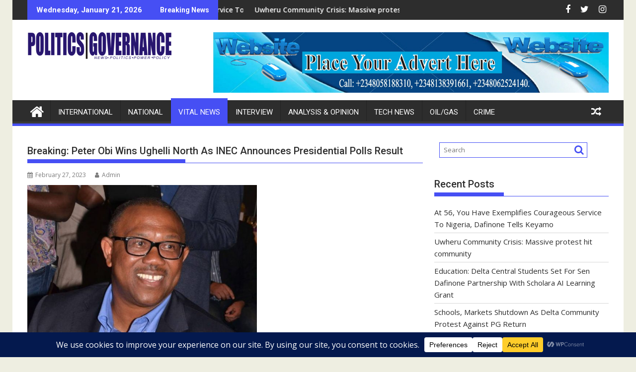

--- FILE ---
content_type: text/html; charset=UTF-8
request_url: https://www.politicsgovernance.com/breaking-peter-obi-wins-ughelli-north-as-inec-announces-presidential-polls-result/
body_size: 30133
content:
<!DOCTYPE html><html lang="en-US" prefix="og: http://ogp.me/ns# fb: http://ogp.me/ns/fb# website: http://ogp.me/ns/website#">
			<head>

				<meta charset="UTF-8">
		<meta name="viewport" content="width=device-width, initial-scale=1">
		<link rel="profile" href="https://gmpg.org/xfn/11">
		<link rel="pingback" href="https://www.politicsgovernance.com/xmlrpc.php">
		<title>Breaking: Peter Obi Wins Ughelli North As INEC Announces Presidential Polls Result &#8211; Politics Governance</title>
<meta name='robots' content='max-image-preview:large' />
<link rel='dns-prefetch' href='//static.addtoany.com' />
<link rel='dns-prefetch' href='//fonts.googleapis.com' />
<link rel="alternate" type="application/rss+xml" title="Politics Governance &raquo; Feed" href="https://www.politicsgovernance.com/feed/" />
<link rel="alternate" type="application/rss+xml" title="Politics Governance &raquo; Comments Feed" href="https://www.politicsgovernance.com/comments/feed/" />
<link rel="alternate" type="application/rss+xml" title="Politics Governance &raquo; Breaking: Peter Obi Wins Ughelli North As INEC Announces Presidential Polls Result Comments Feed" href="https://www.politicsgovernance.com/breaking-peter-obi-wins-ughelli-north-as-inec-announces-presidential-polls-result/feed/" />
<link rel="alternate" title="oEmbed (JSON)" type="application/json+oembed" href="https://www.politicsgovernance.com/wp-json/oembed/1.0/embed?url=https%3A%2F%2Fwww.politicsgovernance.com%2Fbreaking-peter-obi-wins-ughelli-north-as-inec-announces-presidential-polls-result%2F" />
<link rel="alternate" title="oEmbed (XML)" type="text/xml+oembed" href="https://www.politicsgovernance.com/wp-json/oembed/1.0/embed?url=https%3A%2F%2Fwww.politicsgovernance.com%2Fbreaking-peter-obi-wins-ughelli-north-as-inec-announces-presidential-polls-result%2F&#038;format=xml" />
<script data-cfasync="false" data-wpfc-render="false">
		(function () {
			window.dataLayer = window.dataLayer || [];function gtag(){dataLayer.push(arguments);}

			// Set the developer ID.
			gtag('set', 'developer_id.dMmRkYz', true);

			// Set default consent state based on plugin settings.
			gtag('consent', 'default', {
				'ad_storage': 'denied',
				'analytics_storage': 'denied',
				'ad_user_data': 'denied',
				'ad_personalization': 'denied',
				'security_storage': 'granted',
				'functionality_storage': 'granted',
				'wait_for_update': 500,
			});
		})();
	</script>		<!-- This site uses the Google Analytics by ExactMetrics plugin v8.11.1 - Using Analytics tracking - https://www.exactmetrics.com/ -->
							<script src="//www.googletagmanager.com/gtag/js?id=G-569Z3J36JV"  data-cfasync="false" data-wpfc-render="false" type="text/javascript" async></script>
			<script data-cfasync="false" data-wpfc-render="false" type="text/javascript">
				var em_version = '8.11.1';
				var em_track_user = true;
				var em_no_track_reason = '';
								var ExactMetricsDefaultLocations = {"page_location":"https:\/\/www.politicsgovernance.com\/breaking-peter-obi-wins-ughelli-north-as-inec-announces-presidential-polls-result\/"};
								if ( typeof ExactMetricsPrivacyGuardFilter === 'function' ) {
					var ExactMetricsLocations = (typeof ExactMetricsExcludeQuery === 'object') ? ExactMetricsPrivacyGuardFilter( ExactMetricsExcludeQuery ) : ExactMetricsPrivacyGuardFilter( ExactMetricsDefaultLocations );
				} else {
					var ExactMetricsLocations = (typeof ExactMetricsExcludeQuery === 'object') ? ExactMetricsExcludeQuery : ExactMetricsDefaultLocations;
				}

								var disableStrs = [
										'ga-disable-G-569Z3J36JV',
									];

				/* Function to detect opted out users */
				function __gtagTrackerIsOptedOut() {
					for (var index = 0; index < disableStrs.length; index++) {
						if (document.cookie.indexOf(disableStrs[index] + '=true') > -1) {
							return true;
						}
					}

					return false;
				}

				/* Disable tracking if the opt-out cookie exists. */
				if (__gtagTrackerIsOptedOut()) {
					for (var index = 0; index < disableStrs.length; index++) {
						window[disableStrs[index]] = true;
					}
				}

				/* Opt-out function */
				function __gtagTrackerOptout() {
					for (var index = 0; index < disableStrs.length; index++) {
						document.cookie = disableStrs[index] + '=true; expires=Thu, 31 Dec 2099 23:59:59 UTC; path=/';
						window[disableStrs[index]] = true;
					}
				}

				if ('undefined' === typeof gaOptout) {
					function gaOptout() {
						__gtagTrackerOptout();
					}
				}
								window.dataLayer = window.dataLayer || [];

				window.ExactMetricsDualTracker = {
					helpers: {},
					trackers: {},
				};
				if (em_track_user) {
					function __gtagDataLayer() {
						dataLayer.push(arguments);
					}

					function __gtagTracker(type, name, parameters) {
						if (!parameters) {
							parameters = {};
						}

						if (parameters.send_to) {
							__gtagDataLayer.apply(null, arguments);
							return;
						}

						if (type === 'event') {
														parameters.send_to = exactmetrics_frontend.v4_id;
							var hookName = name;
							if (typeof parameters['event_category'] !== 'undefined') {
								hookName = parameters['event_category'] + ':' + name;
							}

							if (typeof ExactMetricsDualTracker.trackers[hookName] !== 'undefined') {
								ExactMetricsDualTracker.trackers[hookName](parameters);
							} else {
								__gtagDataLayer('event', name, parameters);
							}
							
						} else {
							__gtagDataLayer.apply(null, arguments);
						}
					}

					__gtagTracker('js', new Date());
					__gtagTracker('set', {
						'developer_id.dNDMyYj': true,
											});
					if ( ExactMetricsLocations.page_location ) {
						__gtagTracker('set', ExactMetricsLocations);
					}
										__gtagTracker('config', 'G-569Z3J36JV', {"forceSSL":"true"} );
										window.gtag = __gtagTracker;										(function () {
						/* https://developers.google.com/analytics/devguides/collection/analyticsjs/ */
						/* ga and __gaTracker compatibility shim. */
						var noopfn = function () {
							return null;
						};
						var newtracker = function () {
							return new Tracker();
						};
						var Tracker = function () {
							return null;
						};
						var p = Tracker.prototype;
						p.get = noopfn;
						p.set = noopfn;
						p.send = function () {
							var args = Array.prototype.slice.call(arguments);
							args.unshift('send');
							__gaTracker.apply(null, args);
						};
						var __gaTracker = function () {
							var len = arguments.length;
							if (len === 0) {
								return;
							}
							var f = arguments[len - 1];
							if (typeof f !== 'object' || f === null || typeof f.hitCallback !== 'function') {
								if ('send' === arguments[0]) {
									var hitConverted, hitObject = false, action;
									if ('event' === arguments[1]) {
										if ('undefined' !== typeof arguments[3]) {
											hitObject = {
												'eventAction': arguments[3],
												'eventCategory': arguments[2],
												'eventLabel': arguments[4],
												'value': arguments[5] ? arguments[5] : 1,
											}
										}
									}
									if ('pageview' === arguments[1]) {
										if ('undefined' !== typeof arguments[2]) {
											hitObject = {
												'eventAction': 'page_view',
												'page_path': arguments[2],
											}
										}
									}
									if (typeof arguments[2] === 'object') {
										hitObject = arguments[2];
									}
									if (typeof arguments[5] === 'object') {
										Object.assign(hitObject, arguments[5]);
									}
									if ('undefined' !== typeof arguments[1].hitType) {
										hitObject = arguments[1];
										if ('pageview' === hitObject.hitType) {
											hitObject.eventAction = 'page_view';
										}
									}
									if (hitObject) {
										action = 'timing' === arguments[1].hitType ? 'timing_complete' : hitObject.eventAction;
										hitConverted = mapArgs(hitObject);
										__gtagTracker('event', action, hitConverted);
									}
								}
								return;
							}

							function mapArgs(args) {
								var arg, hit = {};
								var gaMap = {
									'eventCategory': 'event_category',
									'eventAction': 'event_action',
									'eventLabel': 'event_label',
									'eventValue': 'event_value',
									'nonInteraction': 'non_interaction',
									'timingCategory': 'event_category',
									'timingVar': 'name',
									'timingValue': 'value',
									'timingLabel': 'event_label',
									'page': 'page_path',
									'location': 'page_location',
									'title': 'page_title',
									'referrer' : 'page_referrer',
								};
								for (arg in args) {
																		if (!(!args.hasOwnProperty(arg) || !gaMap.hasOwnProperty(arg))) {
										hit[gaMap[arg]] = args[arg];
									} else {
										hit[arg] = args[arg];
									}
								}
								return hit;
							}

							try {
								f.hitCallback();
							} catch (ex) {
							}
						};
						__gaTracker.create = newtracker;
						__gaTracker.getByName = newtracker;
						__gaTracker.getAll = function () {
							return [];
						};
						__gaTracker.remove = noopfn;
						__gaTracker.loaded = true;
						window['__gaTracker'] = __gaTracker;
					})();
									} else {
										console.log("");
					(function () {
						function __gtagTracker() {
							return null;
						}

						window['__gtagTracker'] = __gtagTracker;
						window['gtag'] = __gtagTracker;
					})();
									}
			</script>
							<!-- / Google Analytics by ExactMetrics -->
		<style id='wp-img-auto-sizes-contain-inline-css' type='text/css'>
img:is([sizes=auto i],[sizes^="auto," i]){contain-intrinsic-size:3000px 1500px}
/*# sourceURL=wp-img-auto-sizes-contain-inline-css */
</style>

<link rel='stylesheet' id='wp-currency-converter-css' href='https://www.politicsgovernance.com/wp-content/plugins/wp-currency-converter/css/wp-currency-converter.css?ver=6.9' type='text/css' media='all' />
<link rel='stylesheet' id='dashicons-css' href='https://www.politicsgovernance.com/wp-includes/css/dashicons.min.css?ver=6.9' type='text/css' media='all' />
<link rel='stylesheet' id='post-views-counter-frontend-css' href='https://www.politicsgovernance.com/wp-content/plugins/post-views-counter/css/frontend.css?ver=1.7.3' type='text/css' media='all' />
<style id='wp-emoji-styles-inline-css' type='text/css'>

	img.wp-smiley, img.emoji {
		display: inline !important;
		border: none !important;
		box-shadow: none !important;
		height: 1em !important;
		width: 1em !important;
		margin: 0 0.07em !important;
		vertical-align: -0.1em !important;
		background: none !important;
		padding: 0 !important;
	}
/*# sourceURL=wp-emoji-styles-inline-css */
</style>
<link rel='stylesheet' id='wp-block-library-css' href='https://www.politicsgovernance.com/wp-includes/css/dist/block-library/style.min.css?ver=6.9' type='text/css' media='all' />
<style id='global-styles-inline-css' type='text/css'>
:root{--wp--preset--aspect-ratio--square: 1;--wp--preset--aspect-ratio--4-3: 4/3;--wp--preset--aspect-ratio--3-4: 3/4;--wp--preset--aspect-ratio--3-2: 3/2;--wp--preset--aspect-ratio--2-3: 2/3;--wp--preset--aspect-ratio--16-9: 16/9;--wp--preset--aspect-ratio--9-16: 9/16;--wp--preset--color--black: #000000;--wp--preset--color--cyan-bluish-gray: #abb8c3;--wp--preset--color--white: #ffffff;--wp--preset--color--pale-pink: #f78da7;--wp--preset--color--vivid-red: #cf2e2e;--wp--preset--color--luminous-vivid-orange: #ff6900;--wp--preset--color--luminous-vivid-amber: #fcb900;--wp--preset--color--light-green-cyan: #7bdcb5;--wp--preset--color--vivid-green-cyan: #00d084;--wp--preset--color--pale-cyan-blue: #8ed1fc;--wp--preset--color--vivid-cyan-blue: #0693e3;--wp--preset--color--vivid-purple: #9b51e0;--wp--preset--gradient--vivid-cyan-blue-to-vivid-purple: linear-gradient(135deg,rgb(6,147,227) 0%,rgb(155,81,224) 100%);--wp--preset--gradient--light-green-cyan-to-vivid-green-cyan: linear-gradient(135deg,rgb(122,220,180) 0%,rgb(0,208,130) 100%);--wp--preset--gradient--luminous-vivid-amber-to-luminous-vivid-orange: linear-gradient(135deg,rgb(252,185,0) 0%,rgb(255,105,0) 100%);--wp--preset--gradient--luminous-vivid-orange-to-vivid-red: linear-gradient(135deg,rgb(255,105,0) 0%,rgb(207,46,46) 100%);--wp--preset--gradient--very-light-gray-to-cyan-bluish-gray: linear-gradient(135deg,rgb(238,238,238) 0%,rgb(169,184,195) 100%);--wp--preset--gradient--cool-to-warm-spectrum: linear-gradient(135deg,rgb(74,234,220) 0%,rgb(151,120,209) 20%,rgb(207,42,186) 40%,rgb(238,44,130) 60%,rgb(251,105,98) 80%,rgb(254,248,76) 100%);--wp--preset--gradient--blush-light-purple: linear-gradient(135deg,rgb(255,206,236) 0%,rgb(152,150,240) 100%);--wp--preset--gradient--blush-bordeaux: linear-gradient(135deg,rgb(254,205,165) 0%,rgb(254,45,45) 50%,rgb(107,0,62) 100%);--wp--preset--gradient--luminous-dusk: linear-gradient(135deg,rgb(255,203,112) 0%,rgb(199,81,192) 50%,rgb(65,88,208) 100%);--wp--preset--gradient--pale-ocean: linear-gradient(135deg,rgb(255,245,203) 0%,rgb(182,227,212) 50%,rgb(51,167,181) 100%);--wp--preset--gradient--electric-grass: linear-gradient(135deg,rgb(202,248,128) 0%,rgb(113,206,126) 100%);--wp--preset--gradient--midnight: linear-gradient(135deg,rgb(2,3,129) 0%,rgb(40,116,252) 100%);--wp--preset--font-size--small: 13px;--wp--preset--font-size--medium: 20px;--wp--preset--font-size--large: 36px;--wp--preset--font-size--x-large: 42px;--wp--preset--spacing--20: 0.44rem;--wp--preset--spacing--30: 0.67rem;--wp--preset--spacing--40: 1rem;--wp--preset--spacing--50: 1.5rem;--wp--preset--spacing--60: 2.25rem;--wp--preset--spacing--70: 3.38rem;--wp--preset--spacing--80: 5.06rem;--wp--preset--shadow--natural: 6px 6px 9px rgba(0, 0, 0, 0.2);--wp--preset--shadow--deep: 12px 12px 50px rgba(0, 0, 0, 0.4);--wp--preset--shadow--sharp: 6px 6px 0px rgba(0, 0, 0, 0.2);--wp--preset--shadow--outlined: 6px 6px 0px -3px rgb(255, 255, 255), 6px 6px rgb(0, 0, 0);--wp--preset--shadow--crisp: 6px 6px 0px rgb(0, 0, 0);}:where(.is-layout-flex){gap: 0.5em;}:where(.is-layout-grid){gap: 0.5em;}body .is-layout-flex{display: flex;}.is-layout-flex{flex-wrap: wrap;align-items: center;}.is-layout-flex > :is(*, div){margin: 0;}body .is-layout-grid{display: grid;}.is-layout-grid > :is(*, div){margin: 0;}:where(.wp-block-columns.is-layout-flex){gap: 2em;}:where(.wp-block-columns.is-layout-grid){gap: 2em;}:where(.wp-block-post-template.is-layout-flex){gap: 1.25em;}:where(.wp-block-post-template.is-layout-grid){gap: 1.25em;}.has-black-color{color: var(--wp--preset--color--black) !important;}.has-cyan-bluish-gray-color{color: var(--wp--preset--color--cyan-bluish-gray) !important;}.has-white-color{color: var(--wp--preset--color--white) !important;}.has-pale-pink-color{color: var(--wp--preset--color--pale-pink) !important;}.has-vivid-red-color{color: var(--wp--preset--color--vivid-red) !important;}.has-luminous-vivid-orange-color{color: var(--wp--preset--color--luminous-vivid-orange) !important;}.has-luminous-vivid-amber-color{color: var(--wp--preset--color--luminous-vivid-amber) !important;}.has-light-green-cyan-color{color: var(--wp--preset--color--light-green-cyan) !important;}.has-vivid-green-cyan-color{color: var(--wp--preset--color--vivid-green-cyan) !important;}.has-pale-cyan-blue-color{color: var(--wp--preset--color--pale-cyan-blue) !important;}.has-vivid-cyan-blue-color{color: var(--wp--preset--color--vivid-cyan-blue) !important;}.has-vivid-purple-color{color: var(--wp--preset--color--vivid-purple) !important;}.has-black-background-color{background-color: var(--wp--preset--color--black) !important;}.has-cyan-bluish-gray-background-color{background-color: var(--wp--preset--color--cyan-bluish-gray) !important;}.has-white-background-color{background-color: var(--wp--preset--color--white) !important;}.has-pale-pink-background-color{background-color: var(--wp--preset--color--pale-pink) !important;}.has-vivid-red-background-color{background-color: var(--wp--preset--color--vivid-red) !important;}.has-luminous-vivid-orange-background-color{background-color: var(--wp--preset--color--luminous-vivid-orange) !important;}.has-luminous-vivid-amber-background-color{background-color: var(--wp--preset--color--luminous-vivid-amber) !important;}.has-light-green-cyan-background-color{background-color: var(--wp--preset--color--light-green-cyan) !important;}.has-vivid-green-cyan-background-color{background-color: var(--wp--preset--color--vivid-green-cyan) !important;}.has-pale-cyan-blue-background-color{background-color: var(--wp--preset--color--pale-cyan-blue) !important;}.has-vivid-cyan-blue-background-color{background-color: var(--wp--preset--color--vivid-cyan-blue) !important;}.has-vivid-purple-background-color{background-color: var(--wp--preset--color--vivid-purple) !important;}.has-black-border-color{border-color: var(--wp--preset--color--black) !important;}.has-cyan-bluish-gray-border-color{border-color: var(--wp--preset--color--cyan-bluish-gray) !important;}.has-white-border-color{border-color: var(--wp--preset--color--white) !important;}.has-pale-pink-border-color{border-color: var(--wp--preset--color--pale-pink) !important;}.has-vivid-red-border-color{border-color: var(--wp--preset--color--vivid-red) !important;}.has-luminous-vivid-orange-border-color{border-color: var(--wp--preset--color--luminous-vivid-orange) !important;}.has-luminous-vivid-amber-border-color{border-color: var(--wp--preset--color--luminous-vivid-amber) !important;}.has-light-green-cyan-border-color{border-color: var(--wp--preset--color--light-green-cyan) !important;}.has-vivid-green-cyan-border-color{border-color: var(--wp--preset--color--vivid-green-cyan) !important;}.has-pale-cyan-blue-border-color{border-color: var(--wp--preset--color--pale-cyan-blue) !important;}.has-vivid-cyan-blue-border-color{border-color: var(--wp--preset--color--vivid-cyan-blue) !important;}.has-vivid-purple-border-color{border-color: var(--wp--preset--color--vivid-purple) !important;}.has-vivid-cyan-blue-to-vivid-purple-gradient-background{background: var(--wp--preset--gradient--vivid-cyan-blue-to-vivid-purple) !important;}.has-light-green-cyan-to-vivid-green-cyan-gradient-background{background: var(--wp--preset--gradient--light-green-cyan-to-vivid-green-cyan) !important;}.has-luminous-vivid-amber-to-luminous-vivid-orange-gradient-background{background: var(--wp--preset--gradient--luminous-vivid-amber-to-luminous-vivid-orange) !important;}.has-luminous-vivid-orange-to-vivid-red-gradient-background{background: var(--wp--preset--gradient--luminous-vivid-orange-to-vivid-red) !important;}.has-very-light-gray-to-cyan-bluish-gray-gradient-background{background: var(--wp--preset--gradient--very-light-gray-to-cyan-bluish-gray) !important;}.has-cool-to-warm-spectrum-gradient-background{background: var(--wp--preset--gradient--cool-to-warm-spectrum) !important;}.has-blush-light-purple-gradient-background{background: var(--wp--preset--gradient--blush-light-purple) !important;}.has-blush-bordeaux-gradient-background{background: var(--wp--preset--gradient--blush-bordeaux) !important;}.has-luminous-dusk-gradient-background{background: var(--wp--preset--gradient--luminous-dusk) !important;}.has-pale-ocean-gradient-background{background: var(--wp--preset--gradient--pale-ocean) !important;}.has-electric-grass-gradient-background{background: var(--wp--preset--gradient--electric-grass) !important;}.has-midnight-gradient-background{background: var(--wp--preset--gradient--midnight) !important;}.has-small-font-size{font-size: var(--wp--preset--font-size--small) !important;}.has-medium-font-size{font-size: var(--wp--preset--font-size--medium) !important;}.has-large-font-size{font-size: var(--wp--preset--font-size--large) !important;}.has-x-large-font-size{font-size: var(--wp--preset--font-size--x-large) !important;}
/*# sourceURL=global-styles-inline-css */
</style>

<style id='classic-theme-styles-inline-css' type='text/css'>
/*! This file is auto-generated */
.wp-block-button__link{color:#fff;background-color:#32373c;border-radius:9999px;box-shadow:none;text-decoration:none;padding:calc(.667em + 2px) calc(1.333em + 2px);font-size:1.125em}.wp-block-file__button{background:#32373c;color:#fff;text-decoration:none}
/*# sourceURL=/wp-includes/css/classic-themes.min.css */
</style>
<link rel='stylesheet' id='fontawesome-css' href='https://www.politicsgovernance.com/wp-content/plugins/gutentor/assets/library/fontawesome/css/all.min.css?ver=5.12.0' type='text/css' media='all' />
<link rel='stylesheet' id='wpness-grid-css' href='https://www.politicsgovernance.com/wp-content/plugins/gutentor/assets/library/wpness-grid/wpness-grid.css?ver=1.0.0' type='text/css' media='all' />
<link rel='stylesheet' id='animate-css' href='https://www.politicsgovernance.com/wp-content/plugins/gutentor/assets/library/animatecss/animate.min.css?ver=3.7.2' type='text/css' media='all' />
<link rel='stylesheet' id='wp-components-css' href='https://www.politicsgovernance.com/wp-includes/css/dist/components/style.min.css?ver=6.9' type='text/css' media='all' />
<link rel='stylesheet' id='wp-preferences-css' href='https://www.politicsgovernance.com/wp-includes/css/dist/preferences/style.min.css?ver=6.9' type='text/css' media='all' />
<link rel='stylesheet' id='wp-block-editor-css' href='https://www.politicsgovernance.com/wp-includes/css/dist/block-editor/style.min.css?ver=6.9' type='text/css' media='all' />
<link rel='stylesheet' id='wp-reusable-blocks-css' href='https://www.politicsgovernance.com/wp-includes/css/dist/reusable-blocks/style.min.css?ver=6.9' type='text/css' media='all' />
<link rel='stylesheet' id='wp-patterns-css' href='https://www.politicsgovernance.com/wp-includes/css/dist/patterns/style.min.css?ver=6.9' type='text/css' media='all' />
<link rel='stylesheet' id='wp-editor-css' href='https://www.politicsgovernance.com/wp-includes/css/dist/editor/style.min.css?ver=6.9' type='text/css' media='all' />
<link rel='stylesheet' id='gutentor-css' href='https://www.politicsgovernance.com/wp-content/plugins/gutentor/dist/blocks.style.build.css?ver=3.5.4' type='text/css' media='all' />
<link rel='stylesheet' id='ce_responsive-css' href='https://www.politicsgovernance.com/wp-content/plugins/simple-embed-code/css/video-container.min.css?ver=2.5.1' type='text/css' media='all' />
<link rel='stylesheet' id='weather-atlas-public-css' href='https://www.politicsgovernance.com/wp-content/plugins/weather-atlas/public/css/weather-atlas-public.min.css?ver=3.0.4' type='text/css' media='all' />
<link rel='stylesheet' id='weather-icons-css' href='https://www.politicsgovernance.com/wp-content/plugins/weather-atlas/public/font/weather-icons/weather-icons.min.css?ver=3.0.4' type='text/css' media='all' />
<link rel='stylesheet' id='wpb-google-fonts-css' href='//fonts.googleapis.com/css?family=Open+Sans&#038;ver=6.9' type='text/css' media='all' />
<link rel='stylesheet' id='jquery-bxslider-css' href='https://www.politicsgovernance.com/wp-content/themes/supermag/assets/library/bxslider/css/jquery.bxslider.min.css?ver=4.2.5' type='text/css' media='all' />
<link rel='stylesheet' id='supermag-googleapis-css' href='//fonts.googleapis.com/css?family=Open+Sans%3A600%2C400%7CRoboto%3A300italic%2C400%2C500%2C700&#038;ver=1.0.1' type='text/css' media='all' />
<link rel='stylesheet' id='font-awesome-css' href='https://www.politicsgovernance.com/wp-content/themes/supermag/assets/library/Font-Awesome/css/font-awesome.min.css?ver=4.7.0' type='text/css' media='all' />
<link rel='stylesheet' id='supermag-style-css' href='https://www.politicsgovernance.com/wp-content/themes/supermag/style.css?ver=1.4.9' type='text/css' media='all' />
<style id='supermag-style-inline-css' type='text/css'>

            mark,
            .comment-form .form-submit input,
            .read-more,
            .bn-title,
            .home-icon.front_page_on,
            .header-wrapper .menu li:hover > a,
            .header-wrapper .menu > li.current-menu-item a,
            .header-wrapper .menu > li.current-menu-parent a,
            .header-wrapper .menu > li.current_page_parent a,
            .header-wrapper .menu > li.current_page_ancestor a,
            .header-wrapper .menu > li.current-menu-item > a:before,
            .header-wrapper .menu > li.current-menu-parent > a:before,
            .header-wrapper .menu > li.current_page_parent > a:before,
            .header-wrapper .menu > li.current_page_ancestor > a:before,
            .header-wrapper .main-navigation ul ul.sub-menu li:hover > a,
            .header-wrapper .main-navigation ul ul.children li:hover > a,
            .slider-section .cat-links a,
            .featured-desc .below-entry-meta .cat-links a,
            #calendar_wrap #wp-calendar #today,
            #calendar_wrap #wp-calendar #today a,
            .wpcf7-form input.wpcf7-submit:hover,
            .breadcrumb{
                background: #464ff4;
            }
        
            a:hover,
            .screen-reader-text:focus,
            .bn-content a:hover,
            .socials a:hover,
            .site-title a,
            .search-block input#menu-search,
            .widget_search input#s,
            .search-block #searchsubmit,
            .widget_search #searchsubmit,
            .footer-sidebar .featured-desc .above-entry-meta a:hover,
            .slider-section .slide-title:hover,
            .besides-slider .post-title a:hover,
            .slider-feature-wrap a:hover,
            .slider-section .bx-controls-direction a,
            .besides-slider .beside-post:hover .beside-caption,
            .besides-slider .beside-post:hover .beside-caption a:hover,
            .featured-desc .above-entry-meta span:hover,
            .posted-on a:hover,
            .cat-links a:hover,
            .comments-link a:hover,
            .edit-link a:hover,
            .tags-links a:hover,
            .byline a:hover,
            .nav-links a:hover,
            #supermag-breadcrumbs a:hover,
            .wpcf7-form input.wpcf7-submit,
             .woocommerce nav.woocommerce-pagination ul li a:focus, 
             .woocommerce nav.woocommerce-pagination ul li a:hover, 
             .woocommerce nav.woocommerce-pagination ul li span.current{
                color: #464ff4;
            }
            .search-block input#menu-search,
            .widget_search input#s,
            .tagcloud a{
                border: 1px solid #464ff4;
            }
            .footer-wrapper .border,
            .nav-links .nav-previous a:hover,
            .nav-links .nav-next a:hover{
                border-top: 1px solid #464ff4;
            }
             .besides-slider .beside-post{
                border-bottom: 3px solid #464ff4;
            }
            .widget-title,
            .footer-wrapper,
            .page-header .page-title,
            .single .entry-header .entry-title,
            .page .entry-header .entry-title{
                border-bottom: 1px solid #464ff4;
            }
            .widget-title:before,
            .page-header .page-title:before,
            .single .entry-header .entry-title:before,
            .page .entry-header .entry-title:before {
                border-bottom: 7px solid #464ff4;
            }
           .wpcf7-form input.wpcf7-submit,
            article.post.sticky{
                border: 2px solid #464ff4;
            }
           .breadcrumb::after {
                border-left: 5px solid #464ff4;
            }
           .rtl .breadcrumb::after {
                border-right: 5px solid #464ff4;
                border-left:medium none;
            }
           .header-wrapper #site-navigation{
                border-bottom: 5px solid #464ff4;
            }
           @media screen and (max-width:992px){
                .slicknav_btn.slicknav_open{
                    border: 1px solid #464ff4;
                }
                 .header-wrapper .main-navigation ul ul.sub-menu li:hover > a,
                 .header-wrapper .main-navigation ul ul.children li:hover > a
                 {
                         background: #2d2d2d;
                 }
                .slicknav_btn.slicknav_open:before{
                    background: #464ff4;
                    box-shadow: 0 6px 0 0 #464ff4, 0 12px 0 0 #464ff4;
                }
                .slicknav_nav li:hover > a,
                .slicknav_nav li.current-menu-ancestor a,
                .slicknav_nav li.current-menu-item  > a,
                .slicknav_nav li.current_page_item a,
                .slicknav_nav li.current_page_item .slicknav_item span,
                .slicknav_nav li .slicknav_item:hover a{
                    color: #464ff4;
                }
            }
                    .cat-links .at-cat-item-1{
                    background: #464ff4!important;
                    color : #fff!important;
                    }
                    
                    .cat-links .at-cat-item-1:hover{
                    background: #2d2d2d!important;
                    color : #fff!important;
                    }
                    
                    .cat-links .at-cat-item-10{
                    background: #464ff4!important;
                    color : #fff!important;
                    }
                    
                    .cat-links .at-cat-item-10:hover{
                    background: #2d2d2d!important;
                    color : #fff!important;
                    }
                    
                    .cat-links .at-cat-item-12{
                    background: #464ff4!important;
                    color : #fff!important;
                    }
                    
                    .cat-links .at-cat-item-12:hover{
                    background: #2d2d2d!important;
                    color : #fff!important;
                    }
                    
                    .cat-links .at-cat-item-14{
                    background: #464ff4!important;
                    color : #fff!important;
                    }
                    
                    .cat-links .at-cat-item-14:hover{
                    background: #2d2d2d!important;
                    color : #fff!important;
                    }
                    
                    .cat-links .at-cat-item-15{
                    background: #464ff4!important;
                    color : #fff!important;
                    }
                    
                    .cat-links .at-cat-item-15:hover{
                    background: #2d2d2d!important;
                    color : #fff!important;
                    }
                    
                    .cat-links .at-cat-item-16{
                    background: #464ff4!important;
                    color : #fff!important;
                    }
                    
                    .cat-links .at-cat-item-16:hover{
                    background: #2d2d2d!important;
                    color : #fff!important;
                    }
                    
                    .cat-links .at-cat-item-17{
                    background: #464ff4!important;
                    color : #fff!important;
                    }
                    
                    .cat-links .at-cat-item-17:hover{
                    background: #2d2d2d!important;
                    color : #fff!important;
                    }
                    
                    .cat-links .at-cat-item-18{
                    background: #464ff4!important;
                    color : #fff!important;
                    }
                    
                    .cat-links .at-cat-item-18:hover{
                    background: #2d2d2d!important;
                    color : #fff!important;
                    }
                    
                    .cat-links .at-cat-item-19{
                    background: #464ff4!important;
                    color : #fff!important;
                    }
                    
                    .cat-links .at-cat-item-19:hover{
                    background: #2d2d2d!important;
                    color : #fff!important;
                    }
                    
                    .cat-links .at-cat-item-20{
                    background: #464ff4!important;
                    color : #fff!important;
                    }
                    
                    .cat-links .at-cat-item-20:hover{
                    background: #2d2d2d!important;
                    color : #fff!important;
                    }
                    
                    .cat-links .at-cat-item-21{
                    background: #464ff4!important;
                    color : #fff!important;
                    }
                    
                    .cat-links .at-cat-item-21:hover{
                    background: #2d2d2d!important;
                    color : #fff!important;
                    }
                    
                    .cat-links .at-cat-item-22{
                    background: #464ff4!important;
                    color : #fff!important;
                    }
                    
                    .cat-links .at-cat-item-22:hover{
                    background: #2d2d2d!important;
                    color : #fff!important;
                    }
                    
                    .cat-links .at-cat-item-25{
                    background: #464ff4!important;
                    color : #fff!important;
                    }
                    
                    .cat-links .at-cat-item-25:hover{
                    background: #2d2d2d!important;
                    color : #fff!important;
                    }
                    
                    .cat-links .at-cat-item-27{
                    background: #464ff4!important;
                    color : #fff!important;
                    }
                    
                    .cat-links .at-cat-item-27:hover{
                    background: #2d2d2d!important;
                    color : #fff!important;
                    }
                    
                    .cat-links .at-cat-item-51{
                    background: #464ff4!important;
                    color : #fff!important;
                    }
                    
                    .cat-links .at-cat-item-51:hover{
                    background: #2d2d2d!important;
                    color : #fff!important;
                    }
                    
                    .cat-links .at-cat-item-232{
                    background: #464ff4!important;
                    color : #fff!important;
                    }
                    
                    .cat-links .at-cat-item-232:hover{
                    background: #2d2d2d!important;
                    color : #fff!important;
                    }
                    
                    .cat-links .at-cat-item-434{
                    background: #464ff4!important;
                    color : #fff!important;
                    }
                    
                    .cat-links .at-cat-item-434:hover{
                    background: #2d2d2d!important;
                    color : #fff!important;
                    }
                    
                    .cat-links .at-cat-item-489{
                    background: #464ff4!important;
                    color : #fff!important;
                    }
                    
                    .cat-links .at-cat-item-489:hover{
                    background: #2d2d2d!important;
                    color : #fff!important;
                    }
                    
                    .cat-links .at-cat-item-584{
                    background: #464ff4!important;
                    color : #fff!important;
                    }
                    
                    .cat-links .at-cat-item-584:hover{
                    background: #2d2d2d!important;
                    color : #fff!important;
                    }
                    
                    .cat-links .at-cat-item-1001{
                    background: #464ff4!important;
                    color : #fff!important;
                    }
                    
                    .cat-links .at-cat-item-1001:hover{
                    background: #2d2d2d!important;
                    color : #fff!important;
                    }
                    
                    .cat-links .at-cat-item-1559{
                    background: #464ff4!important;
                    color : #fff!important;
                    }
                    
                    .cat-links .at-cat-item-1559:hover{
                    background: #2d2d2d!important;
                    color : #fff!important;
                    }
                    
                    .cat-links .at-cat-item-2140{
                    background: #464ff4!important;
                    color : #fff!important;
                    }
                    
                    .cat-links .at-cat-item-2140:hover{
                    background: #2d2d2d!important;
                    color : #fff!important;
                    }
                    
                    .cat-links .at-cat-item-2331{
                    background: #464ff4!important;
                    color : #fff!important;
                    }
                    
                    .cat-links .at-cat-item-2331:hover{
                    background: #2d2d2d!important;
                    color : #fff!important;
                    }
                    
                    .cat-links .at-cat-item-2728{
                    background: #464ff4!important;
                    color : #fff!important;
                    }
                    
                    .cat-links .at-cat-item-2728:hover{
                    background: #2d2d2d!important;
                    color : #fff!important;
                    }
                    
                    .cat-links .at-cat-item-3146{
                    background: #464ff4!important;
                    color : #fff!important;
                    }
                    
                    .cat-links .at-cat-item-3146:hover{
                    background: #2d2d2d!important;
                    color : #fff!important;
                    }
                    
                    .cat-links .at-cat-item-3544{
                    background: #464ff4!important;
                    color : #fff!important;
                    }
                    
                    .cat-links .at-cat-item-3544:hover{
                    background: #2d2d2d!important;
                    color : #fff!important;
                    }
                    
/*# sourceURL=supermag-style-inline-css */
</style>
<link rel='stylesheet' id='supermag-block-front-styles-css' href='https://www.politicsgovernance.com/wp-content/themes/supermag/acmethemes/gutenberg/gutenberg-front.css?ver=1.0' type='text/css' media='all' />
<link rel='stylesheet' id='addtoany-css' href='https://www.politicsgovernance.com/wp-content/plugins/add-to-any/addtoany.min.css?ver=1.16' type='text/css' media='all' />
<script type="text/javascript" src="https://www.politicsgovernance.com/wp-includes/js/jquery/jquery.min.js?ver=3.7.1" id="jquery-core-js"></script>
<script type="text/javascript" src="https://www.politicsgovernance.com/wp-includes/js/jquery/jquery-migrate.min.js?ver=3.4.1" id="jquery-migrate-js"></script>
<script type="text/javascript" id="jquery-js-after">
/* <![CDATA[ */
jQuery(document).ready(function() {
	jQuery(".cf1b817d667dac1d574519dd4ea3859f").click(function() {
		jQuery.post(
			"https://www.politicsgovernance.com/wp-admin/admin-ajax.php", {
				"action": "quick_adsense_onpost_ad_click",
				"quick_adsense_onpost_ad_index": jQuery(this).attr("data-index"),
				"quick_adsense_nonce": "b380e64fa5",
			}, function(response) { }
		);
	});
});

//# sourceURL=jquery-js-after
/* ]]> */
</script>
<script type="text/javascript" src="https://www.politicsgovernance.com/wp-content/plugins/wp-currency-converter/js/wp-currency-converter.js?ver=6.9" id="wp-currency-converter-js"></script>
<script type="text/javascript" id="post-views-counter-frontend-js-before">
/* <![CDATA[ */
var pvcArgsFrontend = {"mode":"js","postID":24235,"requestURL":"https:\/\/www.politicsgovernance.com\/wp-admin\/admin-ajax.php","nonce":"a0086fddb7","dataStorage":"cookies","multisite":false,"path":"\/","domain":""};

//# sourceURL=post-views-counter-frontend-js-before
/* ]]> */
</script>
<script type="text/javascript" src="https://www.politicsgovernance.com/wp-content/plugins/post-views-counter/js/frontend.js?ver=1.7.3" id="post-views-counter-frontend-js"></script>
<script type="text/javascript" src="https://www.politicsgovernance.com/wp-content/plugins/google-analytics-dashboard-for-wp/assets/js/frontend-gtag.min.js?ver=8.11.1" id="exactmetrics-frontend-script-js" async="async" data-wp-strategy="async"></script>
<script data-cfasync="false" data-wpfc-render="false" type="text/javascript" id='exactmetrics-frontend-script-js-extra'>/* <![CDATA[ */
var exactmetrics_frontend = {"js_events_tracking":"true","download_extensions":"zip,mp3,mpeg,pdf,docx,pptx,xlsx,rar","inbound_paths":"[{\"path\":\"\\\/go\\\/\",\"label\":\"affiliate\"},{\"path\":\"\\\/recommend\\\/\",\"label\":\"affiliate\"}]","home_url":"https:\/\/www.politicsgovernance.com","hash_tracking":"false","v4_id":"G-569Z3J36JV"};/* ]]> */
</script>
<script type="text/javascript" id="addtoany-core-js-before">
/* <![CDATA[ */
window.a2a_config=window.a2a_config||{};a2a_config.callbacks=[];a2a_config.overlays=[];a2a_config.templates={};

//# sourceURL=addtoany-core-js-before
/* ]]> */
</script>
<script type="text/javascript" defer src="https://static.addtoany.com/menu/page.js" id="addtoany-core-js"></script>
<script type="text/javascript" defer src="https://www.politicsgovernance.com/wp-content/plugins/add-to-any/addtoany.min.js?ver=1.1" id="addtoany-jquery-js"></script>
<script type="text/javascript" src="https://www.politicsgovernance.com/wp-content/plugins/wp-image-slideshow/wp-image-slideshow.js?ver=6.9" id="wp-image-slideshow-js"></script>
<link rel="https://api.w.org/" href="https://www.politicsgovernance.com/wp-json/" /><link rel="alternate" title="JSON" type="application/json" href="https://www.politicsgovernance.com/wp-json/wp/v2/posts/24235" /><link rel="EditURI" type="application/rsd+xml" title="RSD" href="https://www.politicsgovernance.com/xmlrpc.php?rsd" />
<meta name="generator" content="WordPress 6.9" />
<link rel="canonical" href="https://www.politicsgovernance.com/breaking-peter-obi-wins-ughelli-north-as-inec-announces-presidential-polls-result/" />
<link rel='shortlink' href='https://www.politicsgovernance.com/?p=24235' />


<!-- Open Graph data is managed by Alex MacArthur's Complete Open Graph plugin. (v3.4.5) -->
<!-- https://wordpress.org/plugins/complete-open-graph/ -->
<meta property='og:site_name' content='Politics Governance' />
<meta property='og:url' content='https://www.politicsgovernance.com/breaking-peter-obi-wins-ughelli-north-as-inec-announces-presidential-polls-result/' />
<meta property='og:locale' content='en_US' />
<meta property='og:description' content='Presidential candidate of the Labour Party, LP, Mr Peter Obi has been declared winner of the presidential election conducted few days ago.Mr Obi pulled 22,859 votes from the eleven wards of Ughelli North Local Government Area of Delta State.The results as announced by Aminu MuhammedTotal' />
<meta property='og:title' content='Breaking: Peter Obi Wins Ughelli North As INEC Announces Presidential Polls Result' />
<meta property='og:type' content='article' />
<meta property='og:image' content='https://www.politicsgovernance.com/wp-content/uploads/2017/10/Peter-Obi-1-631x420.jpg' />
<meta property='og:image:width' content='631' />
<meta property='og:image:height' content='420' />
<meta name='twitter:card' content='summary' />
<meta name='twitter:title' content='Breaking: Peter Obi Wins Ughelli North As INEC Announces Presidential Polls Result' />
<meta name='twitter:image' content='https://www.politicsgovernance.com/wp-content/uploads/2017/10/Peter-Obi-1-631x420.jpg' />
<meta name='twitter:description' content='Presidential candidate of the Labour Party, LP, Mr Peter Obi has been declared winner of the presidential election conducted few days ago.Mr Obi pulled 22,859 votes from the eleven wards of Ughelli North Local Government Area of Delta State.The results as announced by Aminu MuhammedTotal' />
<!-- End Complete Open Graph. | 0.0013930797576904s -->

<script data-ad-client="ca-pub-7815745834665506" async src="https://pagead2.googlesyndication.com/pagead/js/adsbygoogle.js"></script><script type="text/javascript">var wpccAjaxLink = "https://www.politicsgovernance.com/wp-admin/admin-ajax.php";</script><script data-ad-client="ca-pub-4720234128964671" async src="https://pagead2.googlesyndication.com/pagead/js/adsbygoogle.js"></script><script data-ad-client="ca-pub-7815745834665506" async src="https://pagead2.googlesyndication.com/pagead/js/adsbygoogle.js"></script><link rel="icon" href="https://www.politicsgovernance.com/wp-content/uploads/2024/09/cropped-FB_IMG_1725303889941-32x32.jpg" sizes="32x32" />
<link rel="icon" href="https://www.politicsgovernance.com/wp-content/uploads/2024/09/cropped-FB_IMG_1725303889941-192x192.jpg" sizes="192x192" />
<link rel="apple-touch-icon" href="https://www.politicsgovernance.com/wp-content/uploads/2024/09/cropped-FB_IMG_1725303889941-180x180.jpg" />
<meta name="msapplication-TileImage" content="https://www.politicsgovernance.com/wp-content/uploads/2024/09/cropped-FB_IMG_1725303889941-270x270.jpg" />
	<!-- Fonts Plugin CSS - https://fontsplugin.com/ -->
	<style>
			</style>
	<!-- Fonts Plugin CSS -->
	
	</head>
<body class="wp-singular post-template-default single single-post postid-24235 single-format-standard wp-custom-logo wp-theme-supermag gutentor-active boxed-layout left-logo-right-ainfo right-sidebar group-blog">


		<div id="page" class="hfeed site">
				<a class="skip-link screen-reader-text" href="#content" title="link">Skip to content</a>
				<header id="masthead" class="site-header" role="banner">
			<div class="top-header-section clearfix">
				<div class="wrapper">
					 <div class="header-latest-posts float-left bn-title">Wednesday, January 21, 2026</div>							<div class="header-latest-posts bn-wrapper float-left">
								<div class="bn-title">
									Breaking News								</div>
								<ul class="bn">
																			<li class="bn-content">
											<a href="https://www.politicsgovernance.com/at-56-you-have-exemplifies-courageous-service-to-nigeria-dafinone-tells-keyamo/" title="At 56, You Have Exemplifies Courageous Service To Nigeria, Dafinone Tells Keyamo">
												At 56, You Have Exemplifies Courageous Service To Nigeria, Dafinone Tells Keyamo											</a>
										</li>
																			<li class="bn-content">
											<a href="https://www.politicsgovernance.com/uwheru-community-crisis-massive-protest-hit-community/" title="Uwheru Community Crisis: Massive protest hit community">
												Uwheru Community Crisis: Massive protest hit community											</a>
										</li>
																			<li class="bn-content">
											<a href="https://www.politicsgovernance.com/education-delta-central-students-set-for-sen-dafinone-partnership-with-scholara-ai-learning-grant/" title="Education: Delta Central Students Set For Sen Dafinone Partnership With Scholara AI Learning Grant">
												Education: Delta Central Students Set For Sen Dafinone Partnership With Scholara AI Learning Grant											</a>
										</li>
																			<li class="bn-content">
											<a href="https://www.politicsgovernance.com/schools-markets-shutdown-as-delta-community-protest-against-pg-return/" title="Schools, Markets Shutdown As Delta Community Protest Against PG Return">
												Schools, Markets Shutdown As Delta Community Protest Against PG Return											</a>
										</li>
																			<li class="bn-content">
											<a href="https://www.politicsgovernance.com/urhobo-leaders-commend-sen-dafinone-leadership-qualities-impactful-representation/" title="Urhobo Leaders Commend Sen Dafinone Leadership Qualities, Impactful Representation">
												Urhobo Leaders Commend Sen Dafinone Leadership Qualities, Impactful Representation											</a>
										</li>
																	</ul>
							</div> <!-- .header-latest-posts -->
												<div class="right-header float-right">
						        <div class="socials">
                            <a href="https://web.facebook.com/politicsgovernance/" class="facebook" data-title="Facebook" target="_blank">
                    <span class="font-icon-social-facebook"><i class="fa fa-facebook"></i></span>
                </a>
                            <a href="https://twitter.com/p_gonline" class="twitter" data-title="Twitter" target="_blank">
                    <span class="font-icon-social-twitter"><i class="fa fa-twitter"></i></span>
                </a>
                            <a href="https://www.instagram.com/politics.governance/" class="instagram" data-title="Instagram" target="_blank">
                    <span class="font-icon-social-instagram"><i class="fa fa-instagram"></i></span>
                </a>
                    </div>
        					</div>
				</div>
			</div><!-- .top-header-section -->
			<div class="header-wrapper clearfix">
				<div class="header-container">
										<div class="wrapper">
						<div class="site-branding clearfix">
															<div class="site-logo float-left">
									<a href="https://www.politicsgovernance.com/" class="custom-logo-link" rel="home"><img width="290" height="54" src="https://www.politicsgovernance.com/wp-content/uploads/2016/12/cropped-Politics-Governance-header.png" class="custom-logo" alt="Politics Governance" decoding="async" /></a>								</div><!--site-logo-->
																<div class="header-ainfo float-right">
																			<a href="http://www.politicsgovernance.com/" target="_blank">
											<img src="https://www.politicsgovernance.com/wp-content/uploads/2020/04/PG-online-AdBanner-scaled.jpg">
										</a>
																		</div>
														<div class="clearfix"></div>
						</div>
					</div>
										<nav id="site-navigation" class="main-navigation supermag-enable-sticky-menu clearfix" role="navigation">
						<div class="header-main-menu wrapper clearfix">
															<div class="home-icon">
									<a href="https://www.politicsgovernance.com/" title="Politics Governance"><i class="fa fa-home"></i></a>
								</div>
								<div class="acmethemes-nav"><ul id="menu-main-navigation-menu" class="menu"><li id="menu-item-738" class="menu-item menu-item-type-taxonomy menu-item-object-category menu-item-738"><a href="https://www.politicsgovernance.com/http:/www.politicsgovernance.com/category/page/international-news/">International</a></li>
<li id="menu-item-737" class="menu-item menu-item-type-taxonomy menu-item-object-category menu-item-737"><a href="https://www.politicsgovernance.com/http:/www.politicsgovernance.com/category/page/national-news/">National</a></li>
<li id="menu-item-739" class="menu-item menu-item-type-taxonomy menu-item-object-category current-post-ancestor current-menu-parent current-post-parent menu-item-739"><a href="https://www.politicsgovernance.com/http:/www.politicsgovernance.com/category/page/vital-news/">Vital News</a></li>
<li id="menu-item-13371" class="menu-item menu-item-type-taxonomy menu-item-object-category menu-item-13371"><a href="https://www.politicsgovernance.com/http:/www.politicsgovernance.com/category/page/interview/">Interview</a></li>
<li id="menu-item-13370" class="menu-item menu-item-type-taxonomy menu-item-object-category menu-item-13370"><a href="https://www.politicsgovernance.com/http:/www.politicsgovernance.com/category/page/analysis-opinion/">Analysis &amp; opinion</a></li>
<li id="menu-item-742" class="menu-item menu-item-type-taxonomy menu-item-object-category menu-item-742"><a href="https://www.politicsgovernance.com/http:/www.politicsgovernance.com/category/page/technology-news/">Tech News</a></li>
<li id="menu-item-17857" class="menu-item menu-item-type-taxonomy menu-item-object-category menu-item-17857"><a href="https://www.politicsgovernance.com/http:/www.politicsgovernance.com/category/page/oil-gas/">Oil/Gas</a></li>
<li id="menu-item-21300" class="menu-item menu-item-type-taxonomy menu-item-object-category menu-item-21300"><a href="https://www.politicsgovernance.com/http:/www.politicsgovernance.com/category/page/crime/">Crime</a></li>
</ul></div><div class="random-post">										<a title="Analysis &#038; Opinion: Dieseruvwe Questions Asaba Airport Concession, Did Deltans Get A Good Deal?" href="https://www.politicsgovernance.com/analysis-opinion-dieseruvwe-questions-asaba-airport-concession-did-deltans-get-a-good-deal/">
											<i class="fa fa-random icon-menu"></i>
										</a>
										</div>						</div>
						<div class="responsive-slick-menu wrapper clearfix"></div>
					</nav>
					<!-- #site-navigation -->
									</div>
				<!-- .header-container -->
			</div>
			<!-- header-wrapper-->
		</header>
		<!-- #masthead -->
				<div class="wrapper content-wrapper clearfix">
			<div id="content" class="site-content">
			<div id="primary" class="content-area">
		<main id="main" class="site-main" role="main">
		<article id="post-24235" class="post-24235 post type-post status-publish format-standard has-post-thumbnail hentry category-breaking-news category-politics category-trends-slide category-vital-news tag-labour-party-lp tag-peter-obi">
	<header class="entry-header">
		<h1 class="entry-title">Breaking: Peter Obi Wins Ughelli North As INEC Announces Presidential Polls Result</h1>
		<div class="entry-meta">
			<span class="posted-on"><a href="https://www.politicsgovernance.com/breaking-peter-obi-wins-ughelli-north-as-inec-announces-presidential-polls-result/" rel="bookmark"><i class="fa fa-calendar"></i><time class="entry-date published" datetime="2023-02-27T14:27:46+01:00">February 27, 2023</time><time class="updated" datetime="2023-02-27T14:42:00+01:00">February 27, 2023</time></a></span><span class="byline"> <span class="author vcard"><a class="url fn n" href="https://www.politicsgovernance.com/author/admin/"><i class="fa fa-user"></i>Admin</a></span></span>		</div><!-- .entry-meta -->
	</header><!-- .entry-header -->
	<!--post thumbnal options-->
			<div class="single-feat clearfix">
			<figure class="single-thumb single-thumb-full">
				<img width="631" height="420" src="https://www.politicsgovernance.com/wp-content/uploads/2017/10/Peter-Obi-1-631x420.jpg" class="attachment-full size-full wp-post-image" alt="" decoding="async" fetchpriority="high" />			</figure>
		</div><!-- .single-feat-->
		<div class="entry-content">
		<div class="cf1b817d667dac1d574519dd4ea3859f" data-index="1" style="float: none; margin:10px 0 10px 0; text-align:center;">
<script async src="https://pagead2.googlesyndication.com/pagead/js/adsbygoogle.js?client=ca-pub-7815745834665506"
     crossorigin="anonymous"></script>
<!-- First ad -->
<ins class="adsbygoogle"
     style="display:block"
     data-ad-client="ca-pub-7815745834665506"
     data-ad-slot="2616223463"
     data-ad-format="auto"
     data-full-width-responsive="true"></ins>
<script>
     (adsbygoogle = window.adsbygoogle || []).push({});
</script>
</div>
<p>Presidential candidate of the Labour Party, LP, Mr Peter Obi has been declared winner of the presidential election conducted few days ago.</p>
<p>Mr Obi pulled 22,859 votes from the eleven wards of Ughelli North Local Government Area of Delta State.</p>
<p>The results as announced by Aminu Muhammed</p>
<p>Total Registered Voters= 199,807</p>
<p>Accredited Voters =48,597</p>
<p>A- 62</p>
<p>AA -13</p>
<p>AAC- 19</p>
<p>ADC-124</p>
<p>ADP- 53</p>
<p><strong>APC- 11,196</strong></p>
<p>APGA- 276</p>
<p>APM- 57</p>
<p>APP- 28</p>
<p>BP -37</p>
<p><strong>LP -22589</strong></p>
<p>NNPP-198</p>
<p>NRM- 27</p>
<p><strong>PDP-9241</strong></p>
<p>PRP- 13</p>
<p>SDP- 95</p>
<p>YPP- -25</p>
<p>ZLP- 35</p>
<figure id="attachment_24238" aria-describedby="caption-attachment-24238" style="width: 600px" class="wp-caption alignnone"><img decoding="async" class="wp-image-24238 size-medium" src="https://www.politicsgovernance.com/wp-content/uploads/2023/02/IMG_20230227_124822_932-600x365.jpg" alt="" width="600" height="365" /><figcaption id="caption-attachment-24238" class="wp-caption-text"><strong>Presidential Result Sheet As Presented By INEC Collation Center in Ughelli</strong></figcaption></figure>
<!--CusAds0-->
<div style="font-size: 0px; height: 0px; line-height: 0px; margin: 0; padding: 0; clear: both;"></div><div class="post-views content-post post-24235 entry-meta load-static">
				<span class="post-views-icon dashicons dashicons-chart-bar"></span> <span class="post-views-label">Post Views:</span> <span class="post-views-count">449</span>
			</div><div class="addtoany_share_save_container addtoany_content addtoany_content_bottom"><div class="a2a_kit a2a_kit_size_32 addtoany_list" data-a2a-url="https://www.politicsgovernance.com/breaking-peter-obi-wins-ughelli-north-as-inec-announces-presidential-polls-result/" data-a2a-title="Breaking: Peter Obi Wins Ughelli North As INEC Announces Presidential Polls Result"><a class="a2a_button_facebook" href="https://www.addtoany.com/add_to/facebook?linkurl=https%3A%2F%2Fwww.politicsgovernance.com%2Fbreaking-peter-obi-wins-ughelli-north-as-inec-announces-presidential-polls-result%2F&amp;linkname=Breaking%3A%20Peter%20Obi%20Wins%20Ughelli%20North%20As%20INEC%20Announces%20Presidential%20Polls%20Result" title="Facebook" rel="nofollow noopener" target="_blank"></a><a class="a2a_button_mastodon" href="https://www.addtoany.com/add_to/mastodon?linkurl=https%3A%2F%2Fwww.politicsgovernance.com%2Fbreaking-peter-obi-wins-ughelli-north-as-inec-announces-presidential-polls-result%2F&amp;linkname=Breaking%3A%20Peter%20Obi%20Wins%20Ughelli%20North%20As%20INEC%20Announces%20Presidential%20Polls%20Result" title="Mastodon" rel="nofollow noopener" target="_blank"></a><a class="a2a_button_email" href="https://www.addtoany.com/add_to/email?linkurl=https%3A%2F%2Fwww.politicsgovernance.com%2Fbreaking-peter-obi-wins-ughelli-north-as-inec-announces-presidential-polls-result%2F&amp;linkname=Breaking%3A%20Peter%20Obi%20Wins%20Ughelli%20North%20As%20INEC%20Announces%20Presidential%20Polls%20Result" title="Email" rel="nofollow noopener" target="_blank"></a><a class="a2a_dd addtoany_share_save addtoany_share" href="https://www.addtoany.com/share"></a></div></div>	</div><!-- .entry-content -->
	<footer class="entry-footer featured-desc">
		<span class="cat-links"><i class="fa fa-folder-o"></i><a href="https://www.politicsgovernance.com/http:/www.politicsgovernance.com/category/page/breaking-news/" rel="category tag">Breaking</a>, <a href="https://www.politicsgovernance.com/http:/www.politicsgovernance.com/category/page/politics/" rel="category tag">Politics</a>, <a href="https://www.politicsgovernance.com/http:/www.politicsgovernance.com/category/page/trends-slide/" rel="category tag">Trends Slide</a>, <a href="https://www.politicsgovernance.com/http:/www.politicsgovernance.com/category/page/vital-news/" rel="category tag">Vital News</a></span><span class="tags-links"><i class="fa fa-tags"></i><a href="https://www.politicsgovernance.com/tag/labour-party-lp/" rel="tag">Labour Party LP</a>, <a href="https://www.politicsgovernance.com/tag/peter-obi/" rel="tag">Peter Obi</a></span>	</footer><!-- .entry-footer -->
</article><!-- #post-## -->
	<nav class="navigation post-navigation" aria-label="Posts">
		<h2 class="screen-reader-text">Post navigation</h2>
		<div class="nav-links"><div class="nav-previous"><a href="https://www.politicsgovernance.com/confusion-as-inec-begins-election-results-announcement-at-ughelli-north-collation-centre/" rel="prev">Confusion As INEC Begins Election Results Announcement At Ughelli North Collation Centre</a></div><div class="nav-next"><a href="https://www.politicsgovernance.com/inec-adhoc-staff-protest-non-payment-of-training-allowance-in-ughelli/" rel="next">INEC Adhoc-Staff Protest Non Payment Of Training Allowance In Ughelli</a></div></div>
	</nav>                <h2 class="widget-title">
			        Related posts                </h2>
		                    <ul class="featured-entries-col featured-entries featured-col-posts featured-related-posts">
		                            <li class="acme-col-3">
                        <figure class="widget-image">
                            <a href="https://www.politicsgovernance.com/at-56-you-have-exemplifies-courageous-service-to-nigeria-dafinone-tells-keyamo/">
						        <img width="640" height="366" src="https://www.politicsgovernance.com/wp-content/uploads/2026/01/IMG-20260121-WA0103-840x480.jpg" class="attachment-large size-large wp-post-image" alt="" decoding="async" />                            </a>
                        </figure>
                        <div class="featured-desc">
                            <div class="above-entry-meta">
						                                        <span>
                                    <a href="https://www.politicsgovernance.com/2026/01/21/">
                                        <i class="fa fa-calendar"></i>
	                                    January 21, 2026                                    </a>
                                </span>
                                <span>
                                    <a href="https://www.politicsgovernance.com/author/admin/" title="Admin">
                                        <i class="fa fa-user"></i>
	                                    Admin                                    </a>
                                </span>
                                                                    <span>
                                        <a href="https://www.politicsgovernance.com/at-56-you-have-exemplifies-courageous-service-to-nigeria-dafinone-tells-keyamo/#respond"><i class="fa fa-comment"></i>0</a>                                    </span>
                                
                            </div>
                            <a href="https://www.politicsgovernance.com/at-56-you-have-exemplifies-courageous-service-to-nigeria-dafinone-tells-keyamo/">
                                <h4 class="title">
							        At 56, You Have Exemplifies Courageous Service To Nigeria, Dafinone Tells Keyamo                                </h4>
                            </a>
					        <div class="details">&nbsp; &nbsp; The Senator representing Delta Central Senatorial District at the national Assembly, Okakuro Ede Dafinone...</div>                            <div class="below-entry-meta">
						        <span class="cat-links"><a class="at-cat-item-12" href="https://www.politicsgovernance.com/http:/www.politicsgovernance.com/category/page/breaking-news/"  rel="category tag">Breaking</a>&nbsp;<a class="at-cat-item-10" href="https://www.politicsgovernance.com/http:/www.politicsgovernance.com/category/page/national-news/"  rel="category tag">National</a>&nbsp;<a class="at-cat-item-1001" href="https://www.politicsgovernance.com/http:/www.politicsgovernance.com/category/page/politics/"  rel="category tag">Politics</a>&nbsp;<a class="at-cat-item-25" href="https://www.politicsgovernance.com/http:/www.politicsgovernance.com/category/page/trends-slide/"  rel="category tag">Trends Slide</a>&nbsp;<a class="at-cat-item-14" href="https://www.politicsgovernance.com/http:/www.politicsgovernance.com/category/page/vital-news/"  rel="category tag">Vital News</a>&nbsp;</span>                            </div>
                        </div>
                    </li>
			                            <li class="acme-col-3">
                        <figure class="widget-image">
                            <a href="https://www.politicsgovernance.com/uwheru-community-crisis-massive-protest-hit-community/">
						        <img width="639" height="360" src="https://www.politicsgovernance.com/wp-content/uploads/2026/01/Screenshot_20260121-031137_1.jpg" class="attachment-large size-large wp-post-image" alt="" decoding="async" loading="lazy" />                            </a>
                        </figure>
                        <div class="featured-desc">
                            <div class="above-entry-meta">
						                                        <span>
                                    <a href="https://www.politicsgovernance.com/2026/01/21/">
                                        <i class="fa fa-calendar"></i>
	                                    January 21, 2026                                    </a>
                                </span>
                                <span>
                                    <a href="https://www.politicsgovernance.com/author/admin/" title="Admin">
                                        <i class="fa fa-user"></i>
	                                    Admin                                    </a>
                                </span>
                                                                    <span>
                                        <a href="https://www.politicsgovernance.com/uwheru-community-crisis-massive-protest-hit-community/#respond"><i class="fa fa-comment"></i>0</a>                                    </span>
                                
                            </div>
                            <a href="https://www.politicsgovernance.com/uwheru-community-crisis-massive-protest-hit-community/">
                                <h4 class="title">
							        Uwheru Community Crisis: Massive protest hit community                                </h4>
                            </a>
					        <div class="details">...as Ughelli North Local Government Boss forcefully reinstate expelled President General By Gradeone Henry The Uwheru...</div>                            <div class="below-entry-meta">
						        <span class="cat-links"><a class="at-cat-item-3544" href="https://www.politicsgovernance.com/http:/www.politicsgovernance.com/category/page/corruption/"  rel="category tag">Corruption</a>&nbsp;<a class="at-cat-item-584" href="https://www.politicsgovernance.com/http:/www.politicsgovernance.com/category/page/niger-delta/"  rel="category tag">Niger Delta</a>&nbsp;<a class="at-cat-item-1001" href="https://www.politicsgovernance.com/http:/www.politicsgovernance.com/category/page/politics/"  rel="category tag">Politics</a>&nbsp;<a class="at-cat-item-232" href="https://www.politicsgovernance.com/http:/www.politicsgovernance.com/category/page/state/"  rel="category tag">State</a>&nbsp;<a class="at-cat-item-25" href="https://www.politicsgovernance.com/http:/www.politicsgovernance.com/category/page/trends-slide/"  rel="category tag">Trends Slide</a>&nbsp;</span>                            </div>
                        </div>
                    </li>
			                            <li class="acme-col-3">
                        <figure class="widget-image">
                            <a href="https://www.politicsgovernance.com/education-delta-central-students-set-for-sen-dafinone-partnership-with-scholara-ai-learning-grant/">
						        <img width="640" height="366" src="https://www.politicsgovernance.com/wp-content/uploads/2026/01/IMG-20260121-WA0051-840x480.jpg" class="attachment-large size-large wp-post-image" alt="" decoding="async" loading="lazy" />                            </a>
                        </figure>
                        <div class="featured-desc">
                            <div class="above-entry-meta">
						                                        <span>
                                    <a href="https://www.politicsgovernance.com/2026/01/21/">
                                        <i class="fa fa-calendar"></i>
	                                    January 21, 2026                                    </a>
                                </span>
                                <span>
                                    <a href="https://www.politicsgovernance.com/author/admin/" title="Admin">
                                        <i class="fa fa-user"></i>
	                                    Admin                                    </a>
                                </span>
                                                                    <span>
                                        <a href="https://www.politicsgovernance.com/education-delta-central-students-set-for-sen-dafinone-partnership-with-scholara-ai-learning-grant/#respond"><i class="fa fa-comment"></i>0</a>                                    </span>
                                
                            </div>
                            <a href="https://www.politicsgovernance.com/education-delta-central-students-set-for-sen-dafinone-partnership-with-scholara-ai-learning-grant/">
                                <h4 class="title">
							        Education: Delta Central Students Set For Sen Dafinone Partnership With Scholara AI Learning Grant                                </h4>
                            </a>
					        <div class="details">Delta Central Senator, Sen Ede Dafinone, in his quest for digital education for students in his...</div>                            <div class="below-entry-meta">
						        <span class="cat-links"><a class="at-cat-item-12" href="https://www.politicsgovernance.com/http:/www.politicsgovernance.com/category/page/breaking-news/"  rel="category tag">Breaking</a>&nbsp;<a class="at-cat-item-489" href="https://www.politicsgovernance.com/http:/www.politicsgovernance.com/category/page/education/"  rel="category tag">Education</a>&nbsp;<a class="at-cat-item-25" href="https://www.politicsgovernance.com/http:/www.politicsgovernance.com/category/page/trends-slide/"  rel="category tag">Trends Slide</a>&nbsp;<a class="at-cat-item-14" href="https://www.politicsgovernance.com/http:/www.politicsgovernance.com/category/page/vital-news/"  rel="category tag">Vital News</a>&nbsp;</span>                            </div>
                        </div>
                    </li>
			                    </ul>
            <div class="clearfix"></div>
	        <div id="comments" class="comments-area">
		<div id="respond" class="comment-respond">
		<h3 id="reply-title" class="comment-reply-title"><span></span> Leave a Comment <small><a rel="nofollow" id="cancel-comment-reply-link" href="/breaking-peter-obi-wins-ughelli-north-as-inec-announces-presidential-polls-result/#respond" style="display:none;">Cancel reply</a></small></h3><form action="https://www.politicsgovernance.com/wp-comments-post.php" method="post" id="commentform" class="comment-form"><p class="comment-form-comment"><label for="comment"></label> <textarea id="comment" name="comment" placeholder="Comment" cols="45" rows="8" aria-required="true"></textarea></p><p class="comment-form-author"><label for="author"></label><input id="author" name="author" type="text" placeholder="Name" value="" size="30" aria-required="true"/></p>
<p class="comment-form-email"><label for="email"></label> <input id="email" name="email" type="email" value="" placeholder="Email" size="30"aria-required="true"/></p>
<p class="comment-form-url"><label for="url"></label> <input id="url" name="url" placeholder="Website URL" type="url" value="" size="30" /></p>
<p class="form-submit"><input name="submit" type="submit" id="submit" class="submit" value="Add Comment" /> <input type='hidden' name='comment_post_ID' value='24235' id='comment_post_ID' />
<input type='hidden' name='comment_parent' id='comment_parent' value='0' />
</p><p style="display: none;"><input type="hidden" id="akismet_comment_nonce" name="akismet_comment_nonce" value="6da0cb7119" /></p><p style="display: none !important;" class="akismet-fields-container" data-prefix="ak_"><label>&#916;<textarea name="ak_hp_textarea" cols="45" rows="8" maxlength="100"></textarea></label><input type="hidden" id="ak_js_1" name="ak_js" value="122"/><script>document.getElementById( "ak_js_1" ).setAttribute( "value", ( new Date() ).getTime() );</script></p></form>	</div><!-- #respond -->
	</div><!-- #comments -->		</main><!-- #main -->
	</div><!-- #primary -->
    <div id="secondary-right" class="widget-area sidebar secondary-sidebar float-right" role="complementary">
        <div id="sidebar-section-top" class="widget-area sidebar clearfix">
			<aside id="search-8" class="widget widget_search"><div class="search-block">
    <form action="https://www.politicsgovernance.com" class="searchform" id="searchform" method="get" role="search">
        <div>
            <label for="menu-search" class="screen-reader-text"></label>
                        <input type="text"  placeholder="Search"  id="menu-search" name="s" value="">
            <button class="fa fa-search" type="submit" id="searchsubmit"></button>
        </div>
    </form>
</div></aside>
		<aside id="recent-posts-2" class="widget widget_recent_entries">
		<h3 class="widget-title"><span>Recent Posts</span></h3>
		<ul>
											<li>
					<a href="https://www.politicsgovernance.com/at-56-you-have-exemplifies-courageous-service-to-nigeria-dafinone-tells-keyamo/">At 56, You Have Exemplifies Courageous Service To Nigeria, Dafinone Tells Keyamo</a>
									</li>
											<li>
					<a href="https://www.politicsgovernance.com/uwheru-community-crisis-massive-protest-hit-community/">Uwheru Community Crisis: Massive protest hit community</a>
									</li>
											<li>
					<a href="https://www.politicsgovernance.com/education-delta-central-students-set-for-sen-dafinone-partnership-with-scholara-ai-learning-grant/">Education: Delta Central Students Set For Sen Dafinone Partnership With Scholara AI Learning Grant</a>
									</li>
											<li>
					<a href="https://www.politicsgovernance.com/schools-markets-shutdown-as-delta-community-protest-against-pg-return/">Schools, Markets Shutdown As Delta Community Protest Against PG Return</a>
									</li>
											<li>
					<a href="https://www.politicsgovernance.com/urhobo-leaders-commend-sen-dafinone-leadership-qualities-impactful-representation/">Urhobo Leaders Commend Sen Dafinone Leadership Qualities, Impactful Representation</a>
									</li>
					</ul>

		</aside><aside id="supermag_posts_col-25" class="widget widget_supermag_posts_col"><div class='at-cat-color-wrap-51'><h3 class="widget-title"><span>Secutity Watch</span></h3></div>                <ul class="sm-col-post-type-2 featured-entries-col featured-entries supermag-except-home featured-col-posts supermag-sidebar">
                                            <li class="acme-col-3">
                            <figure class="widget-image">
                                <a href="https://www.politicsgovernance.com/schools-markets-shutdown-as-delta-community-protest-against-pg-return/">
                                    <img width="640" height="366" src="https://www.politicsgovernance.com/wp-content/uploads/2026/01/IMG_20260120_095803_5-840x480.jpg" class="attachment-large size-large wp-post-image" alt="" decoding="async" loading="lazy" />                                </a>
                            </figure>
                            <div class="featured-desc">
                                <div class="above-entry-meta">
                                                                        <span>
                                        <a href="https://www.politicsgovernance.com/2026/01/21/">
                                            <i class="fa fa-calendar"></i>
                                            January 21, 2026                                        </a>
                                    </span>
                                    <span>
                                        <a href="https://www.politicsgovernance.com/author/admin/" title="Admin">
                                            <i class="fa fa-user"></i>
                                            Admin                                        </a>
                                    </span>
                                                                            <span>
                                            <a href="https://www.politicsgovernance.com/schools-markets-shutdown-as-delta-community-protest-against-pg-return/#respond"><i class="fa fa-comment"></i>0</a>                                        </span>
                                                                    </div>
                                <a href="https://www.politicsgovernance.com/schools-markets-shutdown-as-delta-community-protest-against-pg-return/">
                                    <h4 class="title">
                                        Schools, Markets Shutdown As Delta Community Protest Against PG Return                                    </h4>
                                </a>
                                <div class="details">Schools, markets and other commercial activities in Uwheru...</div>                                <div class="below-entry-meta">
                                    <span class="cat-links"><a class="at-cat-item-12" href="https://www.politicsgovernance.com/http:/www.politicsgovernance.com/category/page/breaking-news/"  rel="category tag">Breaking</a>&nbsp;<a class="at-cat-item-51" href="https://www.politicsgovernance.com/http:/www.politicsgovernance.com/category/page/security-watch/"  rel="category tag">Security Watch</a>&nbsp;<a class="at-cat-item-25" href="https://www.politicsgovernance.com/http:/www.politicsgovernance.com/category/page/trends-slide/"  rel="category tag">Trends Slide</a>&nbsp;<a class="at-cat-item-14" href="https://www.politicsgovernance.com/http:/www.politicsgovernance.com/category/page/vital-news/"  rel="category tag">Vital News</a>&nbsp;</span>                                </div>
                            </div>
                        </li>
                                            <li class="acme-col-3">
                            <figure class="widget-image">
                                <a href="https://www.politicsgovernance.com/insecurity-dopf-urges-gov-oborevwori-to-sign-security-bill/">
                                    <img width="640" height="366" src="https://www.politicsgovernance.com/wp-content/uploads/2023/06/IMG-20230614-WA0057-840x480.jpg" class="attachment-large size-large wp-post-image" alt="" decoding="async" loading="lazy" />                                </a>
                            </figure>
                            <div class="featured-desc">
                                <div class="above-entry-meta">
                                                                        <span>
                                        <a href="https://www.politicsgovernance.com/2026/01/15/">
                                            <i class="fa fa-calendar"></i>
                                            January 15, 2026                                        </a>
                                    </span>
                                    <span>
                                        <a href="https://www.politicsgovernance.com/author/admin/" title="Admin">
                                            <i class="fa fa-user"></i>
                                            Admin                                        </a>
                                    </span>
                                                                            <span>
                                            <a href="https://www.politicsgovernance.com/insecurity-dopf-urges-gov-oborevwori-to-sign-security-bill/#respond"><i class="fa fa-comment"></i>0</a>                                        </span>
                                                                    </div>
                                <a href="https://www.politicsgovernance.com/insecurity-dopf-urges-gov-oborevwori-to-sign-security-bill/">
                                    <h4 class="title">
                                        Insecurity: DOPF Urges Gov Oborevwori To Sign Security Bill                                    </h4>
                                </a>
                                <div class="details">A leading online forum across the globe, Delta...</div>                                <div class="below-entry-meta">
                                    <span class="cat-links"><a class="at-cat-item-12" href="https://www.politicsgovernance.com/http:/www.politicsgovernance.com/category/page/breaking-news/"  rel="category tag">Breaking</a>&nbsp;<a class="at-cat-item-51" href="https://www.politicsgovernance.com/http:/www.politicsgovernance.com/category/page/security-watch/"  rel="category tag">Security Watch</a>&nbsp;<a class="at-cat-item-232" href="https://www.politicsgovernance.com/http:/www.politicsgovernance.com/category/page/state/"  rel="category tag">State</a>&nbsp;<a class="at-cat-item-25" href="https://www.politicsgovernance.com/http:/www.politicsgovernance.com/category/page/trends-slide/"  rel="category tag">Trends Slide</a>&nbsp;<a class="at-cat-item-14" href="https://www.politicsgovernance.com/http:/www.politicsgovernance.com/category/page/vital-news/"  rel="category tag">Vital News</a>&nbsp;</span>                                </div>
                            </div>
                        </li>
                    <div class="clearfix visible-sm"></div>                        <li class="acme-col-3">
                            <figure class="widget-image">
                                <a href="https://www.politicsgovernance.com/oborevwori-service-commanders-others-honour-nigerias-fallen-heroes/">
                                    <img width="640" height="366" src="https://www.politicsgovernance.com/wp-content/uploads/2026/01/FB_IMG_1768491643430-840x480.jpg" class="attachment-large size-large wp-post-image" alt="" decoding="async" loading="lazy" />                                </a>
                            </figure>
                            <div class="featured-desc">
                                <div class="above-entry-meta">
                                                                        <span>
                                        <a href="https://www.politicsgovernance.com/2026/01/15/">
                                            <i class="fa fa-calendar"></i>
                                            January 15, 2026                                        </a>
                                    </span>
                                    <span>
                                        <a href="https://www.politicsgovernance.com/author/admin/" title="Admin">
                                            <i class="fa fa-user"></i>
                                            Admin                                        </a>
                                    </span>
                                                                            <span>
                                            <a href="https://www.politicsgovernance.com/oborevwori-service-commanders-others-honour-nigerias-fallen-heroes/#respond"><i class="fa fa-comment"></i>0</a>                                        </span>
                                                                    </div>
                                <a href="https://www.politicsgovernance.com/oborevwori-service-commanders-others-honour-nigerias-fallen-heroes/">
                                    <h4 class="title">
                                        Oborevwori, Service Commanders, Others Honour Nigeria&#8217;s Fallen Heroes                                    </h4>
                                </a>
                                <div class="details">&nbsp; &#8230;As 2026 Armed Forces Remembrance Day Ends...</div>                                <div class="below-entry-meta">
                                    <span class="cat-links"><a class="at-cat-item-12" href="https://www.politicsgovernance.com/http:/www.politicsgovernance.com/category/page/breaking-news/"  rel="category tag">Breaking</a>&nbsp;<a class="at-cat-item-51" href="https://www.politicsgovernance.com/http:/www.politicsgovernance.com/category/page/security-watch/"  rel="category tag">Security Watch</a>&nbsp;<a class="at-cat-item-25" href="https://www.politicsgovernance.com/http:/www.politicsgovernance.com/category/page/trends-slide/"  rel="category tag">Trends Slide</a>&nbsp;<a class="at-cat-item-14" href="https://www.politicsgovernance.com/http:/www.politicsgovernance.com/category/page/vital-news/"  rel="category tag">Vital News</a>&nbsp;</span>                                </div>
                            </div>
                        </li>
                    <div class="clearfix visible-lg"></div>                </ul>
                </aside><div class='clearfix'></div><aside id="supermag_posts_col-28" class="widget widget_supermag_posts_col"><div class='at-cat-color-wrap-19'><h3 class="widget-title"><span>Entertainment</span></h3></div>                <ul class="sm-col-post-type-2 featured-entries-col featured-entries supermag-except-home featured-col-posts supermag-sidebar">
                                            <li class="acme-col-3">
                            <figure class="widget-image">
                                <a href="https://www.politicsgovernance.com/nite-of-a-thousand-laughs-set-to-storm-asaba-for-30th-anniversary-celebration/">
                                    <img width="640" height="395" src="https://www.politicsgovernance.com/wp-content/uploads/2025/11/IMG-20251113-WA0074-778x480.jpg" class="attachment-large size-large wp-post-image" alt="" decoding="async" loading="lazy" />                                </a>
                            </figure>
                            <div class="featured-desc">
                                <div class="above-entry-meta">
                                                                        <span>
                                        <a href="https://www.politicsgovernance.com/2025/11/13/">
                                            <i class="fa fa-calendar"></i>
                                            November 13, 2025                                        </a>
                                    </span>
                                    <span>
                                        <a href="https://www.politicsgovernance.com/author/admin/" title="Admin">
                                            <i class="fa fa-user"></i>
                                            Admin                                        </a>
                                    </span>
                                                                            <span>
                                            <a href="https://www.politicsgovernance.com/nite-of-a-thousand-laughs-set-to-storm-asaba-for-30th-anniversary-celebration/#respond"><i class="fa fa-comment"></i>0</a>                                        </span>
                                                                    </div>
                                <a href="https://www.politicsgovernance.com/nite-of-a-thousand-laughs-set-to-storm-asaba-for-30th-anniversary-celebration/">
                                    <h4 class="title">
                                        Nite Of A Thousand Laughs Set To Storm Asaba For 30th Anniversary Celebration                                    </h4>
                                </a>
                                <div class="details">&nbsp; Africa’s most iconic comedy brand, Nite of...</div>                                <div class="below-entry-meta">
                                    <span class="cat-links"><a class="at-cat-item-12" href="https://www.politicsgovernance.com/http:/www.politicsgovernance.com/category/page/breaking-news/"  rel="category tag">Breaking</a>&nbsp;<a class="at-cat-item-19" href="https://www.politicsgovernance.com/http:/www.politicsgovernance.com/category/page/entertainment/"  rel="category tag">Entertainment</a>&nbsp;<a class="at-cat-item-25" href="https://www.politicsgovernance.com/http:/www.politicsgovernance.com/category/page/trends-slide/"  rel="category tag">Trends Slide</a>&nbsp;<a class="at-cat-item-14" href="https://www.politicsgovernance.com/http:/www.politicsgovernance.com/category/page/vital-news/"  rel="category tag">Vital News</a>&nbsp;</span>                                </div>
                            </div>
                        </li>
                                            <li class="acme-col-3">
                            <figure class="widget-image">
                                <a href="https://www.politicsgovernance.com/oborevwori-dafinone-delta-elites-storm-lekki-as-rep-francis-waives-son-weds-in-style/">
                                    <img width="640" height="366" src="https://www.politicsgovernance.com/wp-content/uploads/2025/09/IMG-20250926-WA0157-840x480.jpg" class="attachment-large size-large wp-post-image" alt="" decoding="async" loading="lazy" />                                </a>
                            </figure>
                            <div class="featured-desc">
                                <div class="above-entry-meta">
                                                                        <span>
                                        <a href="https://www.politicsgovernance.com/2025/09/26/">
                                            <i class="fa fa-calendar"></i>
                                            September 26, 2025                                        </a>
                                    </span>
                                    <span>
                                        <a href="https://www.politicsgovernance.com/author/admin/" title="Admin">
                                            <i class="fa fa-user"></i>
                                            Admin                                        </a>
                                    </span>
                                                                            <span>
                                            <a href="https://www.politicsgovernance.com/oborevwori-dafinone-delta-elites-storm-lekki-as-rep-francis-waives-son-weds-in-style/#respond"><i class="fa fa-comment"></i>0</a>                                        </span>
                                                                    </div>
                                <a href="https://www.politicsgovernance.com/oborevwori-dafinone-delta-elites-storm-lekki-as-rep-francis-waives-son-weds-in-style/">
                                    <h4 class="title">
                                        Oborevwori, Dafinone, Delta Elites’ Storm Lekki As Rep. Francis Waive’s Son Weds In Style                                    </h4>
                                </a>
                                <div class="details">&nbsp; &nbsp; It was glamour, grace, and celebration...</div>                                <div class="below-entry-meta">
                                    <span class="cat-links"><a class="at-cat-item-12" href="https://www.politicsgovernance.com/http:/www.politicsgovernance.com/category/page/breaking-news/"  rel="category tag">Breaking</a>&nbsp;<a class="at-cat-item-19" href="https://www.politicsgovernance.com/http:/www.politicsgovernance.com/category/page/entertainment/"  rel="category tag">Entertainment</a>&nbsp;<a class="at-cat-item-1001" href="https://www.politicsgovernance.com/http:/www.politicsgovernance.com/category/page/politics/"  rel="category tag">Politics</a>&nbsp;<a class="at-cat-item-25" href="https://www.politicsgovernance.com/http:/www.politicsgovernance.com/category/page/trends-slide/"  rel="category tag">Trends Slide</a>&nbsp;<a class="at-cat-item-14" href="https://www.politicsgovernance.com/http:/www.politicsgovernance.com/category/page/vital-news/"  rel="category tag">Vital News</a>&nbsp;</span>                                </div>
                            </div>
                        </li>
                    <div class="clearfix visible-sm"></div>                        <li class="acme-col-3">
                            <figure class="widget-image">
                                <a href="https://www.politicsgovernance.com/udu-agog-as-two-monarchs-join-egbetamah-to-pay-homage-to-udu-king/">
                                    <img width="640" height="406" src="https://www.politicsgovernance.com/wp-content/uploads/2025/07/FB_IMG_1752152287359-756x480.jpg" class="attachment-large size-large wp-post-image" alt="" decoding="async" loading="lazy" />                                </a>
                            </figure>
                            <div class="featured-desc">
                                <div class="above-entry-meta">
                                                                        <span>
                                        <a href="https://www.politicsgovernance.com/2025/07/10/">
                                            <i class="fa fa-calendar"></i>
                                            July 10, 2025                                        </a>
                                    </span>
                                    <span>
                                        <a href="https://www.politicsgovernance.com/author/admin/" title="Admin">
                                            <i class="fa fa-user"></i>
                                            Admin                                        </a>
                                    </span>
                                                                            <span>
                                            <a href="https://www.politicsgovernance.com/udu-agog-as-two-monarchs-join-egbetamah-to-pay-homage-to-udu-king/#respond"><i class="fa fa-comment"></i>0</a>                                        </span>
                                                                    </div>
                                <a href="https://www.politicsgovernance.com/udu-agog-as-two-monarchs-join-egbetamah-to-pay-homage-to-udu-king/">
                                    <h4 class="title">
                                        Udu Agog As Two Monarchs Join Egbetamah To Pay Homage To Udu King                                    </h4>
                                </a>
                                <div class="details">&nbsp; Udu Kingdom, in Udu Local Government Area...</div>                                <div class="below-entry-meta">
                                    <span class="cat-links"><a class="at-cat-item-12" href="https://www.politicsgovernance.com/http:/www.politicsgovernance.com/category/page/breaking-news/"  rel="category tag">Breaking</a>&nbsp;<a class="at-cat-item-19" href="https://www.politicsgovernance.com/http:/www.politicsgovernance.com/category/page/entertainment/"  rel="category tag">Entertainment</a>&nbsp;<a class="at-cat-item-27" href="https://www.politicsgovernance.com/http:/www.politicsgovernance.com/category/page/lifestyle/"  rel="category tag">LifeStyle</a>&nbsp;<a class="at-cat-item-25" href="https://www.politicsgovernance.com/http:/www.politicsgovernance.com/category/page/trends-slide/"  rel="category tag">Trends Slide</a>&nbsp;<a class="at-cat-item-14" href="https://www.politicsgovernance.com/http:/www.politicsgovernance.com/category/page/vital-news/"  rel="category tag">Vital News</a>&nbsp;</span>                                </div>
                            </div>
                        </li>
                    <div class="clearfix visible-lg"></div>                </ul>
                </aside><div class='clearfix'></div><aside id="supermag_posts_col-37" class="widget widget_supermag_posts_col"><div class='at-cat-color-wrap-489'><h3 class="widget-title"><span>Education</span></h3></div>                <ul class="sm-col-post-type-2 featured-entries-col featured-entries supermag-except-home featured-col-posts supermag-sidebar">
                                            <li class="acme-col-3">
                            <figure class="widget-image">
                                <a href="https://www.politicsgovernance.com/education-delta-central-students-set-for-sen-dafinone-partnership-with-scholara-ai-learning-grant/">
                                    <img width="640" height="366" src="https://www.politicsgovernance.com/wp-content/uploads/2026/01/IMG-20260121-WA0051-840x480.jpg" class="attachment-large size-large wp-post-image" alt="" decoding="async" loading="lazy" />                                </a>
                            </figure>
                            <div class="featured-desc">
                                <div class="above-entry-meta">
                                                                        <span>
                                        <a href="https://www.politicsgovernance.com/2026/01/21/">
                                            <i class="fa fa-calendar"></i>
                                            January 21, 2026                                        </a>
                                    </span>
                                    <span>
                                        <a href="https://www.politicsgovernance.com/author/admin/" title="Admin">
                                            <i class="fa fa-user"></i>
                                            Admin                                        </a>
                                    </span>
                                                                            <span>
                                            <a href="https://www.politicsgovernance.com/education-delta-central-students-set-for-sen-dafinone-partnership-with-scholara-ai-learning-grant/#respond"><i class="fa fa-comment"></i>0</a>                                        </span>
                                                                    </div>
                                <a href="https://www.politicsgovernance.com/education-delta-central-students-set-for-sen-dafinone-partnership-with-scholara-ai-learning-grant/">
                                    <h4 class="title">
                                        Education: Delta Central Students Set For Sen Dafinone Partnership With Scholara AI Learning Grant                                    </h4>
                                </a>
                                <div class="details">Delta Central Senator, Sen Ede Dafinone, in his...</div>                                <div class="below-entry-meta">
                                    <span class="cat-links"><a class="at-cat-item-12" href="https://www.politicsgovernance.com/http:/www.politicsgovernance.com/category/page/breaking-news/"  rel="category tag">Breaking</a>&nbsp;<a class="at-cat-item-489" href="https://www.politicsgovernance.com/http:/www.politicsgovernance.com/category/page/education/"  rel="category tag">Education</a>&nbsp;<a class="at-cat-item-25" href="https://www.politicsgovernance.com/http:/www.politicsgovernance.com/category/page/trends-slide/"  rel="category tag">Trends Slide</a>&nbsp;<a class="at-cat-item-14" href="https://www.politicsgovernance.com/http:/www.politicsgovernance.com/category/page/vital-news/"  rel="category tag">Vital News</a>&nbsp;</span>                                </div>
                            </div>
                        </li>
                                            <li class="acme-col-3">
                            <figure class="widget-image">
                                <a href="https://www.politicsgovernance.com/teachers-in-ughelli-north-protest-over-alleged-illegal-transfers-as-school-resumes/">
                                    <img width="640" height="366" src="https://www.politicsgovernance.com/wp-content/uploads/2026/01/IMG_20260105_102306_8-840x480.jpg" class="attachment-large size-large wp-post-image" alt="" decoding="async" loading="lazy" />                                </a>
                            </figure>
                            <div class="featured-desc">
                                <div class="above-entry-meta">
                                                                        <span>
                                        <a href="https://www.politicsgovernance.com/2026/01/06/">
                                            <i class="fa fa-calendar"></i>
                                            January 6, 2026                                        </a>
                                    </span>
                                    <span>
                                        <a href="https://www.politicsgovernance.com/author/admin/" title="Admin">
                                            <i class="fa fa-user"></i>
                                            Admin                                        </a>
                                    </span>
                                                                            <span>
                                            <a href="https://www.politicsgovernance.com/teachers-in-ughelli-north-protest-over-alleged-illegal-transfers-as-school-resumes/#respond"><i class="fa fa-comment"></i>0</a>                                        </span>
                                                                    </div>
                                <a href="https://www.politicsgovernance.com/teachers-in-ughelli-north-protest-over-alleged-illegal-transfers-as-school-resumes/">
                                    <h4 class="title">
                                        Teachers In Ughelli North Protest Over Alleged Illegal Transfers As School Resumes                                    </h4>
                                </a>
                                <div class="details">&nbsp; &nbsp; Teachers in Ughelli North Local Government...</div>                                <div class="below-entry-meta">
                                    <span class="cat-links"><a class="at-cat-item-12" href="https://www.politicsgovernance.com/http:/www.politicsgovernance.com/category/page/breaking-news/"  rel="category tag">Breaking</a>&nbsp;<a class="at-cat-item-3544" href="https://www.politicsgovernance.com/http:/www.politicsgovernance.com/category/page/corruption/"  rel="category tag">Corruption</a>&nbsp;<a class="at-cat-item-489" href="https://www.politicsgovernance.com/http:/www.politicsgovernance.com/category/page/education/"  rel="category tag">Education</a>&nbsp;<a class="at-cat-item-25" href="https://www.politicsgovernance.com/http:/www.politicsgovernance.com/category/page/trends-slide/"  rel="category tag">Trends Slide</a>&nbsp;<a class="at-cat-item-14" href="https://www.politicsgovernance.com/http:/www.politicsgovernance.com/category/page/vital-news/"  rel="category tag">Vital News</a>&nbsp;</span>                                </div>
                            </div>
                        </li>
                    <div class="clearfix visible-sm"></div>                        <li class="acme-col-3">
                            <figure class="widget-image">
                                <a href="https://www.politicsgovernance.com/200-level-student-of-unizik-electrocuted-while-ironing-clothes-outside-school-lodge/">
                                    <img width="482" height="480" src="https://www.politicsgovernance.com/wp-content/uploads/2025/12/Screenshot_20251210-1255572-482x480.jpg" class="attachment-large size-large wp-post-image" alt="" decoding="async" loading="lazy" />                                </a>
                            </figure>
                            <div class="featured-desc">
                                <div class="above-entry-meta">
                                                                        <span>
                                        <a href="https://www.politicsgovernance.com/2025/12/10/">
                                            <i class="fa fa-calendar"></i>
                                            December 10, 2025                                        </a>
                                    </span>
                                    <span>
                                        <a href="https://www.politicsgovernance.com/author/admin/" title="Admin">
                                            <i class="fa fa-user"></i>
                                            Admin                                        </a>
                                    </span>
                                                                            <span>
                                            <a href="https://www.politicsgovernance.com/200-level-student-of-unizik-electrocuted-while-ironing-clothes-outside-school-lodge/#respond"><i class="fa fa-comment"></i>0</a>                                        </span>
                                                                    </div>
                                <a href="https://www.politicsgovernance.com/200-level-student-of-unizik-electrocuted-while-ironing-clothes-outside-school-lodge/">
                                    <h4 class="title">
                                        200-Level Student Of UNIZIK Electrocuted While Ironing Clothes Outside School Lodge                                    </h4>
                                </a>
                                <div class="details">The community of Nnamdi Azikiwe University, Awka, has...</div>                                <div class="below-entry-meta">
                                    <span class="cat-links"><a class="at-cat-item-12" href="https://www.politicsgovernance.com/http:/www.politicsgovernance.com/category/page/breaking-news/"  rel="category tag">Breaking</a>&nbsp;<a class="at-cat-item-489" href="https://www.politicsgovernance.com/http:/www.politicsgovernance.com/category/page/education/"  rel="category tag">Education</a>&nbsp;<a class="at-cat-item-10" href="https://www.politicsgovernance.com/http:/www.politicsgovernance.com/category/page/national-news/"  rel="category tag">National</a>&nbsp;<a class="at-cat-item-25" href="https://www.politicsgovernance.com/http:/www.politicsgovernance.com/category/page/trends-slide/"  rel="category tag">Trends Slide</a>&nbsp;<a class="at-cat-item-14" href="https://www.politicsgovernance.com/http:/www.politicsgovernance.com/category/page/vital-news/"  rel="category tag">Vital News</a>&nbsp;</span>                                </div>
                            </div>
                        </li>
                    <div class="clearfix visible-lg"></div>                </ul>
                </aside><div class='clearfix'></div><aside id="supermag_posts_col-29" class="widget widget_supermag_posts_col"><div class='at-cat-color-wrap-21'><h3 class="widget-title"><span>Business &amp; Finance</span></h3></div>                <ul class="sm-col-post-type-2 featured-entries-col featured-entries supermag-except-home featured-col-posts supermag-sidebar">
                                            <li class="acme-col-3">
                            <figure class="widget-image">
                                <a href="https://www.politicsgovernance.com/sen-dafinone-expresses-shock-over-awolowos-death/">
                                    <img width="400" height="400" src="https://www.politicsgovernance.com/wp-content/uploads/2025/11/IMG-20251121-WA0089.jpg" class="attachment-large size-large wp-post-image" alt="" decoding="async" loading="lazy" />                                </a>
                            </figure>
                            <div class="featured-desc">
                                <div class="above-entry-meta">
                                                                        <span>
                                        <a href="https://www.politicsgovernance.com/2025/11/21/">
                                            <i class="fa fa-calendar"></i>
                                            November 21, 2025                                        </a>
                                    </span>
                                    <span>
                                        <a href="https://www.politicsgovernance.com/author/admin/" title="Admin">
                                            <i class="fa fa-user"></i>
                                            Admin                                        </a>
                                    </span>
                                                                            <span>
                                            <a href="https://www.politicsgovernance.com/sen-dafinone-expresses-shock-over-awolowos-death/#respond"><i class="fa fa-comment"></i>0</a>                                        </span>
                                                                    </div>
                                <a href="https://www.politicsgovernance.com/sen-dafinone-expresses-shock-over-awolowos-death/">
                                    <h4 class="title">
                                        Sen Dafinone Expresses Shock Over Awolowo&#8217;s Death                                    </h4>
                                </a>
                                <div class="details">Senator Ede Dafinone, senator representing Delta Central Senatorial...</div>                                <div class="below-entry-meta">
                                    <span class="cat-links"><a class="at-cat-item-12" href="https://www.politicsgovernance.com/http:/www.politicsgovernance.com/category/page/breaking-news/"  rel="category tag">Breaking</a>&nbsp;<a class="at-cat-item-21" href="https://www.politicsgovernance.com/http:/www.politicsgovernance.com/category/page/business-finance/"  rel="category tag">Business &amp; Finance</a>&nbsp;<a class="at-cat-item-10" href="https://www.politicsgovernance.com/http:/www.politicsgovernance.com/category/page/national-news/"  rel="category tag">National</a>&nbsp;<a class="at-cat-item-1001" href="https://www.politicsgovernance.com/http:/www.politicsgovernance.com/category/page/politics/"  rel="category tag">Politics</a>&nbsp;<a class="at-cat-item-232" href="https://www.politicsgovernance.com/http:/www.politicsgovernance.com/category/page/state/"  rel="category tag">State</a>&nbsp;<a class="at-cat-item-25" href="https://www.politicsgovernance.com/http:/www.politicsgovernance.com/category/page/trends-slide/"  rel="category tag">Trends Slide</a>&nbsp;<a class="at-cat-item-14" href="https://www.politicsgovernance.com/http:/www.politicsgovernance.com/category/page/vital-news/"  rel="category tag">Vital News</a>&nbsp;</span>                                </div>
                            </div>
                        </li>
                                            <li class="acme-col-3">
                            <figure class="widget-image">
                                <a href="https://www.politicsgovernance.com/nigeria-senator-laments-over-poor-services-unlawful-disconnection-by-glo-network/">
                                    <img width="640" height="366" src="https://www.politicsgovernance.com/wp-content/uploads/2025/10/FB_IMG_1760429825252-840x480.jpg" class="attachment-large size-large wp-post-image" alt="" decoding="async" loading="lazy" />                                </a>
                            </figure>
                            <div class="featured-desc">
                                <div class="above-entry-meta">
                                                                        <span>
                                        <a href="https://www.politicsgovernance.com/2025/10/14/">
                                            <i class="fa fa-calendar"></i>
                                            October 14, 2025                                        </a>
                                    </span>
                                    <span>
                                        <a href="https://www.politicsgovernance.com/author/admin/" title="Admin">
                                            <i class="fa fa-user"></i>
                                            Admin                                        </a>
                                    </span>
                                                                            <span>
                                            <a href="https://www.politicsgovernance.com/nigeria-senator-laments-over-poor-services-unlawful-disconnection-by-glo-network/#respond"><i class="fa fa-comment"></i>0</a>                                        </span>
                                                                    </div>
                                <a href="https://www.politicsgovernance.com/nigeria-senator-laments-over-poor-services-unlawful-disconnection-by-glo-network/">
                                    <h4 class="title">
                                        Nigeria Senator Laments Over Poor Services, Unlawful Disconnection By Glo Network                                    </h4>
                                </a>
                                <div class="details">The Senator representing Delta South Senatorial District at...</div>                                <div class="below-entry-meta">
                                    <span class="cat-links"><a class="at-cat-item-12" href="https://www.politicsgovernance.com/http:/www.politicsgovernance.com/category/page/breaking-news/"  rel="category tag">Breaking</a>&nbsp;<a class="at-cat-item-21" href="https://www.politicsgovernance.com/http:/www.politicsgovernance.com/category/page/business-finance/"  rel="category tag">Business &amp; Finance</a>&nbsp;<a class="at-cat-item-25" href="https://www.politicsgovernance.com/http:/www.politicsgovernance.com/category/page/trends-slide/"  rel="category tag">Trends Slide</a>&nbsp;<a class="at-cat-item-14" href="https://www.politicsgovernance.com/http:/www.politicsgovernance.com/category/page/vital-news/"  rel="category tag">Vital News</a>&nbsp;</span>                                </div>
                            </div>
                        </li>
                    <div class="clearfix visible-sm"></div>                        <li class="acme-col-3">
                            <figure class="widget-image">
                                <a href="https://www.politicsgovernance.com/oskar-ibru-chairman-of-ibru-organization-dies-at-67/">
                                    <img width="638" height="480" src="https://www.politicsgovernance.com/wp-content/uploads/2025/09/IMG-20250924-WA0128-1-638x480.jpg" class="attachment-large size-large wp-post-image" alt="" decoding="async" loading="lazy" />                                </a>
                            </figure>
                            <div class="featured-desc">
                                <div class="above-entry-meta">
                                                                        <span>
                                        <a href="https://www.politicsgovernance.com/2025/09/24/">
                                            <i class="fa fa-calendar"></i>
                                            September 24, 2025                                        </a>
                                    </span>
                                    <span>
                                        <a href="https://www.politicsgovernance.com/author/admin/" title="Admin">
                                            <i class="fa fa-user"></i>
                                            Admin                                        </a>
                                    </span>
                                                                            <span>
                                            <a href="https://www.politicsgovernance.com/oskar-ibru-chairman-of-ibru-organization-dies-at-67/#respond"><i class="fa fa-comment"></i>0</a>                                        </span>
                                                                    </div>
                                <a href="https://www.politicsgovernance.com/oskar-ibru-chairman-of-ibru-organization-dies-at-67/">
                                    <h4 class="title">
                                        Oskar Ibru Chairman Of Ibru Organization Dies At 67                                    </h4>
                                </a>
                                <div class="details">Olorogun Oscar Ibru, billionaire industrialist and chairman of...</div>                                <div class="below-entry-meta">
                                    <span class="cat-links"><a class="at-cat-item-12" href="https://www.politicsgovernance.com/http:/www.politicsgovernance.com/category/page/breaking-news/"  rel="category tag">Breaking</a>&nbsp;<a class="at-cat-item-21" href="https://www.politicsgovernance.com/http:/www.politicsgovernance.com/category/page/business-finance/"  rel="category tag">Business &amp; Finance</a>&nbsp;<a class="at-cat-item-27" href="https://www.politicsgovernance.com/http:/www.politicsgovernance.com/category/page/lifestyle/"  rel="category tag">LifeStyle</a>&nbsp;<a class="at-cat-item-10" href="https://www.politicsgovernance.com/http:/www.politicsgovernance.com/category/page/national-news/"  rel="category tag">National</a>&nbsp;<a class="at-cat-item-232" href="https://www.politicsgovernance.com/http:/www.politicsgovernance.com/category/page/state/"  rel="category tag">State</a>&nbsp;<a class="at-cat-item-25" href="https://www.politicsgovernance.com/http:/www.politicsgovernance.com/category/page/trends-slide/"  rel="category tag">Trends Slide</a>&nbsp;<a class="at-cat-item-14" href="https://www.politicsgovernance.com/http:/www.politicsgovernance.com/category/page/vital-news/"  rel="category tag">Vital News</a>&nbsp;</span>                                </div>
                            </div>
                        </li>
                    <div class="clearfix visible-lg"></div>                </ul>
                </aside><div class='clearfix'></div><aside id="supermag_posts_col-30" class="widget widget_supermag_posts_col"><div class='at-cat-color-wrap-22'><h3 class="widget-title"><span>Health &amp; Fitness</span></h3></div>                <ul class="featured-entries-col featured-entries supermag-except-home featured-col-posts supermag-sidebar">
                                            <li class="acme-col-3">
                            <figure class="widget-image">
                                <a href="https://www.politicsgovernance.com/bayelsa-state-government-confirms-eghrwudjakpos-death-consoles-family/">
                                    <img width="640" height="449" src="https://www.politicsgovernance.com/wp-content/uploads/2025/12/FB_IMG_1765559866762-684x480.jpg" class="attachment-large size-large wp-post-image" alt="" decoding="async" loading="lazy" />                                </a>
                            </figure>
                            <div class="featured-desc">
                                <div class="above-entry-meta">
                                                                        <span>
                                        <a href="https://www.politicsgovernance.com/2025/12/12/">
                                            <i class="fa fa-calendar"></i>
                                            December 12, 2025                                        </a>
                                    </span>
                                    <span>
                                        <a href="https://www.politicsgovernance.com/author/admin/" title="Admin">
                                            <i class="fa fa-user"></i>
                                            Admin                                        </a>
                                    </span>
                                                                            <span>
                                            <a href="https://www.politicsgovernance.com/bayelsa-state-government-confirms-eghrwudjakpos-death-consoles-family/#respond"><i class="fa fa-comment"></i>0</a>                                        </span>
                                                                    </div>
                                <a href="https://www.politicsgovernance.com/bayelsa-state-government-confirms-eghrwudjakpos-death-consoles-family/">
                                    <h4 class="title">
                                        Bayelsa State Government Confirms Eghrwudjakpo&#8217;s Death, Consoles Family                                    </h4>
                                </a>
                                <div class="details">The Bayelsa State Government has confirmed the death of the state deputy governor, Senator Lawrence Eghrwudjakpo...</div>                                <div class="below-entry-meta">
                                    <span class="cat-links"><a class="at-cat-item-12" href="https://www.politicsgovernance.com/http:/www.politicsgovernance.com/category/page/breaking-news/"  rel="category tag">Breaking</a>&nbsp;<a class="at-cat-item-22" href="https://www.politicsgovernance.com/http:/www.politicsgovernance.com/category/page/health-fitness/"  rel="category tag">Health &amp; Fitness</a>&nbsp;<a class="at-cat-item-584" href="https://www.politicsgovernance.com/http:/www.politicsgovernance.com/category/page/niger-delta/"  rel="category tag">Niger Delta</a>&nbsp;<a class="at-cat-item-1001" href="https://www.politicsgovernance.com/http:/www.politicsgovernance.com/category/page/politics/"  rel="category tag">Politics</a>&nbsp;<a class="at-cat-item-25" href="https://www.politicsgovernance.com/http:/www.politicsgovernance.com/category/page/trends-slide/"  rel="category tag">Trends Slide</a>&nbsp;<a class="at-cat-item-14" href="https://www.politicsgovernance.com/http:/www.politicsgovernance.com/category/page/vital-news/"  rel="category tag">Vital News</a>&nbsp;</span>                                </div>
                            </div>
                        </li>
                                            <li class="acme-col-3">
                            <figure class="widget-image">
                                <a href="https://www.politicsgovernance.com/wife-of-delta-state-governor-inaugurates-tobore-oborevwori-cottage-hospital-in-ughelli/">
                                    <img width="640" height="366" src="https://www.politicsgovernance.com/wp-content/uploads/2025/12/IMG-20251202-WA0021-840x480.jpg" class="attachment-large size-large wp-post-image" alt="" decoding="async" loading="lazy" />                                </a>
                            </figure>
                            <div class="featured-desc">
                                <div class="above-entry-meta">
                                                                        <span>
                                        <a href="https://www.politicsgovernance.com/2025/12/03/">
                                            <i class="fa fa-calendar"></i>
                                            December 3, 2025                                        </a>
                                    </span>
                                    <span>
                                        <a href="https://www.politicsgovernance.com/author/admin/" title="Admin">
                                            <i class="fa fa-user"></i>
                                            Admin                                        </a>
                                    </span>
                                                                            <span>
                                            <a href="https://www.politicsgovernance.com/wife-of-delta-state-governor-inaugurates-tobore-oborevwori-cottage-hospital-in-ughelli/#respond"><i class="fa fa-comment"></i>0</a>                                        </span>
                                                                    </div>
                                <a href="https://www.politicsgovernance.com/wife-of-delta-state-governor-inaugurates-tobore-oborevwori-cottage-hospital-in-ughelli/">
                                    <h4 class="title">
                                        Wife Of Delta State Governor, Inaugurates &#8216;Tobore Oborevwori Cottage Hospital&#8217; In Ughelli                                    </h4>
                                </a>
                                <div class="details">&nbsp; &nbsp; WIFE of the Delta State Governor, Deaconess Tobore Oborevwori, has inaugurated &#8216;Tobore Oborevwori Cottage...</div>                                <div class="below-entry-meta">
                                    <span class="cat-links"><a class="at-cat-item-12" href="https://www.politicsgovernance.com/http:/www.politicsgovernance.com/category/page/breaking-news/"  rel="category tag">Breaking</a>&nbsp;<a class="at-cat-item-22" href="https://www.politicsgovernance.com/http:/www.politicsgovernance.com/category/page/health-fitness/"  rel="category tag">Health &amp; Fitness</a>&nbsp;<a class="at-cat-item-1001" href="https://www.politicsgovernance.com/http:/www.politicsgovernance.com/category/page/politics/"  rel="category tag">Politics</a>&nbsp;<a class="at-cat-item-25" href="https://www.politicsgovernance.com/http:/www.politicsgovernance.com/category/page/trends-slide/"  rel="category tag">Trends Slide</a>&nbsp;<a class="at-cat-item-14" href="https://www.politicsgovernance.com/http:/www.politicsgovernance.com/category/page/vital-news/"  rel="category tag">Vital News</a>&nbsp;</span>                                </div>
                            </div>
                        </li>
                    <div class="clearfix visible-sm"></div>                        <li class="acme-col-3">
                            <figure class="widget-image">
                                <a href="https://www.politicsgovernance.com/sobotie-ohwofa-delta-lawmakers-attend-surprise-68th-birthday-party-for-emerhor/">
                                    <img width="640" height="366" src="https://www.politicsgovernance.com/wp-content/uploads/2025/11/IMG-20251126-WA0239-840x480.jpg" class="attachment-large size-large wp-post-image" alt="" decoding="async" loading="lazy" />                                </a>
                            </figure>
                            <div class="featured-desc">
                                <div class="above-entry-meta">
                                                                        <span>
                                        <a href="https://www.politicsgovernance.com/2025/11/27/">
                                            <i class="fa fa-calendar"></i>
                                            November 27, 2025                                        </a>
                                    </span>
                                    <span>
                                        <a href="https://www.politicsgovernance.com/author/admin/" title="Admin">
                                            <i class="fa fa-user"></i>
                                            Admin                                        </a>
                                    </span>
                                                                            <span>
                                            <a href="https://www.politicsgovernance.com/sobotie-ohwofa-delta-lawmakers-attend-surprise-68th-birthday-party-for-emerhor/#respond"><i class="fa fa-comment"></i>0</a>                                        </span>
                                                                    </div>
                                <a href="https://www.politicsgovernance.com/sobotie-ohwofa-delta-lawmakers-attend-surprise-68th-birthday-party-for-emerhor/">
                                    <h4 class="title">
                                        Sobotie, Ohwofa, Delta Lawmakers Attend Surprise 68th Birthday Party For Emerhor                                    </h4>
                                </a>
                                <div class="details">&nbsp; &nbsp; …Urged To Contest 2027 Delta Central Senatorial Seat &nbsp; &nbsp; &nbsp; Dignitaries including the...</div>                                <div class="below-entry-meta">
                                    <span class="cat-links"><a class="at-cat-item-12" href="https://www.politicsgovernance.com/http:/www.politicsgovernance.com/category/page/breaking-news/"  rel="category tag">Breaking</a>&nbsp;<a class="at-cat-item-22" href="https://www.politicsgovernance.com/http:/www.politicsgovernance.com/category/page/health-fitness/"  rel="category tag">Health &amp; Fitness</a>&nbsp;<a class="at-cat-item-10" href="https://www.politicsgovernance.com/http:/www.politicsgovernance.com/category/page/national-news/"  rel="category tag">National</a>&nbsp;<a class="at-cat-item-25" href="https://www.politicsgovernance.com/http:/www.politicsgovernance.com/category/page/trends-slide/"  rel="category tag">Trends Slide</a>&nbsp;<a class="at-cat-item-14" href="https://www.politicsgovernance.com/http:/www.politicsgovernance.com/category/page/vital-news/"  rel="category tag">Vital News</a>&nbsp;</span>                                </div>
                            </div>
                        </li>
                    <div class="clearfix visible-lg"></div>                </ul>
                </aside><div class='clearfix'></div><aside id="supermag_posts_col-36" class="widget widget_supermag_posts_col"><div class='at-cat-color-wrap-27'><h3 class="widget-title"><span>Lifestyle</span></h3></div>                <ul class="featured-entries-col featured-entries supermag-except-home featured-col-posts supermag-sidebar">
                                            <li class="acme-col-3">
                            <figure class="widget-image">
                                <a href="https://www.politicsgovernance.com/dafinone-congratulates-idjerhe-monarch-on-his-birthday-coronation-anniversary/">
                                    <img width="640" height="366" src="https://www.politicsgovernance.com/wp-content/uploads/2026/01/IMG-20260117-WA0173-840x480.jpg" class="attachment-large size-large wp-post-image" alt="" decoding="async" loading="lazy" />                                </a>
                            </figure>
                            <div class="featured-desc">
                                <div class="above-entry-meta">
                                                                        <span>
                                        <a href="https://www.politicsgovernance.com/2026/01/17/">
                                            <i class="fa fa-calendar"></i>
                                            January 17, 2026                                        </a>
                                    </span>
                                    <span>
                                        <a href="https://www.politicsgovernance.com/author/admin/" title="Admin">
                                            <i class="fa fa-user"></i>
                                            Admin                                        </a>
                                    </span>
                                                                    </div>
                                <a href="https://www.politicsgovernance.com/dafinone-congratulates-idjerhe-monarch-on-his-birthday-coronation-anniversary/">
                                    <h4 class="title">
                                        Dafinone Congratulates Idjerhe Monarch On His Birthday, Coronation Anniversary                                    </h4>
                                </a>
                                <div class="details">Senator Ede Dafinone has congratulated the traditional ruler of Idjerhe Kingdom, HRM Obukohwo Monday Whiskey JP,...</div>                                <div class="below-entry-meta">
                                    <span class="cat-links"><a class="at-cat-item-12" href="https://www.politicsgovernance.com/http:/www.politicsgovernance.com/category/page/breaking-news/"  rel="category tag">Breaking</a>&nbsp;<a class="at-cat-item-27" href="https://www.politicsgovernance.com/http:/www.politicsgovernance.com/category/page/lifestyle/"  rel="category tag">LifeStyle</a>&nbsp;<a class="at-cat-item-10" href="https://www.politicsgovernance.com/http:/www.politicsgovernance.com/category/page/national-news/"  rel="category tag">National</a>&nbsp;<a class="at-cat-item-1001" href="https://www.politicsgovernance.com/http:/www.politicsgovernance.com/category/page/politics/"  rel="category tag">Politics</a>&nbsp;<a class="at-cat-item-25" href="https://www.politicsgovernance.com/http:/www.politicsgovernance.com/category/page/trends-slide/"  rel="category tag">Trends Slide</a>&nbsp;<a class="at-cat-item-14" href="https://www.politicsgovernance.com/http:/www.politicsgovernance.com/category/page/vital-news/"  rel="category tag">Vital News</a>&nbsp;</span>                                </div>
                            </div>
                        </li>
                                            <li class="acme-col-3">
                            <figure class="widget-image">
                                <a href="https://www.politicsgovernance.com/how-tipper-driver-crush-mother-daughter-to-death-in-delta/">
                                    <img width="640" height="380" src="https://www.politicsgovernance.com/wp-content/uploads/2026/01/IMG-20260103-WA0049-809x480.jpg" class="attachment-large size-large wp-post-image" alt="" decoding="async" loading="lazy" />                                </a>
                            </figure>
                            <div class="featured-desc">
                                <div class="above-entry-meta">
                                                                        <span>
                                        <a href="https://www.politicsgovernance.com/2026/01/06/">
                                            <i class="fa fa-calendar"></i>
                                            January 6, 2026                                        </a>
                                    </span>
                                    <span>
                                        <a href="https://www.politicsgovernance.com/author/admin/" title="Admin">
                                            <i class="fa fa-user"></i>
                                            Admin                                        </a>
                                    </span>
                                                                            <span>
                                            <a href="https://www.politicsgovernance.com/how-tipper-driver-crush-mother-daughter-to-death-in-delta/#respond"><i class="fa fa-comment"></i>0</a>                                        </span>
                                                                    </div>
                                <a href="https://www.politicsgovernance.com/how-tipper-driver-crush-mother-daughter-to-death-in-delta/">
                                    <h4 class="title">
                                        How Tipper Driver Crush Mother, Daughter To Death In Delta                                    </h4>
                                </a>
                                <div class="details">A yet to be identified tipper driver has crushed mother and daughter to death in Ughelli...</div>                                <div class="below-entry-meta">
                                    <span class="cat-links"><a class="at-cat-item-12" href="https://www.politicsgovernance.com/http:/www.politicsgovernance.com/category/page/breaking-news/"  rel="category tag">Breaking</a>&nbsp;<a class="at-cat-item-27" href="https://www.politicsgovernance.com/http:/www.politicsgovernance.com/category/page/lifestyle/"  rel="category tag">LifeStyle</a>&nbsp;<a class="at-cat-item-17" href="https://www.politicsgovernance.com/http:/www.politicsgovernance.com/category/page/technology-news/"  rel="category tag">Tech News</a>&nbsp;<a class="at-cat-item-14" href="https://www.politicsgovernance.com/http:/www.politicsgovernance.com/category/page/vital-news/"  rel="category tag">Vital News</a>&nbsp;</span>                                </div>
                            </div>
                        </li>
                    <div class="clearfix visible-sm"></div>                        <li class="acme-col-3">
                            <figure class="widget-image">
                                <a href="https://www.politicsgovernance.com/iwhreko-community-youth-commends-emareyo-over-christmas-gift/">
                                    <img width="640" height="366" src="https://www.politicsgovernance.com/wp-content/uploads/2025/12/GridArt_20251222_223818699-840x480.jpg" class="attachment-large size-large wp-post-image" alt="" decoding="async" loading="lazy" />                                </a>
                            </figure>
                            <div class="featured-desc">
                                <div class="above-entry-meta">
                                                                        <span>
                                        <a href="https://www.politicsgovernance.com/2025/12/22/">
                                            <i class="fa fa-calendar"></i>
                                            December 22, 2025                                        </a>
                                    </span>
                                    <span>
                                        <a href="https://www.politicsgovernance.com/author/admin/" title="Admin">
                                            <i class="fa fa-user"></i>
                                            Admin                                        </a>
                                    </span>
                                                                            <span>
                                            <a href="https://www.politicsgovernance.com/iwhreko-community-youth-commends-emareyo-over-christmas-gift/#respond"><i class="fa fa-comment"></i>0</a>                                        </span>
                                                                    </div>
                                <a href="https://www.politicsgovernance.com/iwhreko-community-youth-commends-emareyo-over-christmas-gift/">
                                    <h4 class="title">
                                        Iwhreko Community Youth Commends Emareyo Over Christmas Gift                                    </h4>
                                </a>
                                <div class="details">THE youth leader of Otor-Iwhreko community in Ughelli North Local Government Area of Delta State, Comr....</div>                                <div class="below-entry-meta">
                                    <span class="cat-links"><a class="at-cat-item-12" href="https://www.politicsgovernance.com/http:/www.politicsgovernance.com/category/page/breaking-news/"  rel="category tag">Breaking</a>&nbsp;<a class="at-cat-item-27" href="https://www.politicsgovernance.com/http:/www.politicsgovernance.com/category/page/lifestyle/"  rel="category tag">LifeStyle</a>&nbsp;<a class="at-cat-item-2140" href="https://www.politicsgovernance.com/http:/www.politicsgovernance.com/category/page/news-features/"  rel="category tag">News Features</a>&nbsp;<a class="at-cat-item-25" href="https://www.politicsgovernance.com/http:/www.politicsgovernance.com/category/page/trends-slide/"  rel="category tag">Trends Slide</a>&nbsp;<a class="at-cat-item-14" href="https://www.politicsgovernance.com/http:/www.politicsgovernance.com/category/page/vital-news/"  rel="category tag">Vital News</a>&nbsp;</span>                                </div>
                            </div>
                        </li>
                    <div class="clearfix visible-lg"></div>                </ul>
                </aside><div class='clearfix'></div><aside id="custom_html-3" class="widget_text widget widget_custom_html"><h3 class="widget-title"><span>Advertisement</span></h3><div class="textwidget custom-html-widget"><script data-ad-client="ca-pub-4720234128964671" async src="https://pagead2.googlesyndication.com/pagead/js/adsbygoogle.js"></script></div></aside><aside id="supermag_posts_col-38" class="widget widget_supermag_posts_col"><div class='at-cat-color-wrap-434'><h3 class="widget-title"><span>Religion</span></h3></div>                <ul class="sm-col-post-type-2 featured-entries-col featured-entries supermag-except-home featured-col-posts supermag-sidebar">
                                            <li class="acme-col-3">
                            <figure class="widget-image">
                                <a href="https://www.politicsgovernance.com/oborevwori-extols-egukawhore-at-60-hails-character-community-impact/">
                                    <img width="640" height="366" src="https://www.politicsgovernance.com/wp-content/uploads/2026/01/FB_IMG_1768147783237-840x480.jpg" class="attachment-large size-large wp-post-image" alt="" decoding="async" loading="lazy" />                                </a>
                            </figure>
                            <div class="featured-desc">
                                <div class="above-entry-meta">
                                                                        <span>
                                        <a href="https://www.politicsgovernance.com/2026/01/11/">
                                            <i class="fa fa-calendar"></i>
                                            January 11, 2026                                        </a>
                                    </span>
                                    <span>
                                        <a href="https://www.politicsgovernance.com/author/admin/" title="Admin">
                                            <i class="fa fa-user"></i>
                                            Admin                                        </a>
                                    </span>
                                                                            <span>
                                            <a href="https://www.politicsgovernance.com/oborevwori-extols-egukawhore-at-60-hails-character-community-impact/#respond"><i class="fa fa-comment"></i>0</a>                                        </span>
                                                                    </div>
                                <a href="https://www.politicsgovernance.com/oborevwori-extols-egukawhore-at-60-hails-character-community-impact/">
                                    <h4 class="title">
                                        Oborevwori Extols Egukawhore At 60, Hails Character, Community Impact                                    </h4>
                                </a>
                                <div class="details">&nbsp; Delta State Governor, Rt. Hon. Sheriff Oborevwori,...</div>                                <div class="below-entry-meta">
                                    <span class="cat-links"><a class="at-cat-item-12" href="https://www.politicsgovernance.com/http:/www.politicsgovernance.com/category/page/breaking-news/"  rel="category tag">Breaking</a>&nbsp;<a class="at-cat-item-10" href="https://www.politicsgovernance.com/http:/www.politicsgovernance.com/category/page/national-news/"  rel="category tag">National</a>&nbsp;<a class="at-cat-item-1001" href="https://www.politicsgovernance.com/http:/www.politicsgovernance.com/category/page/politics/"  rel="category tag">Politics</a>&nbsp;<a class="at-cat-item-434" href="https://www.politicsgovernance.com/http:/www.politicsgovernance.com/category/page/religion/"  rel="category tag">Religion</a>&nbsp;<a class="at-cat-item-25" href="https://www.politicsgovernance.com/http:/www.politicsgovernance.com/category/page/trends-slide/"  rel="category tag">Trends Slide</a>&nbsp;<a class="at-cat-item-14" href="https://www.politicsgovernance.com/http:/www.politicsgovernance.com/category/page/vital-news/"  rel="category tag">Vital News</a>&nbsp;</span>                                </div>
                            </div>
                        </li>
                                            <li class="acme-col-3">
                            <figure class="widget-image">
                                <a href="https://www.politicsgovernance.com/winners-equipments-worth-millions-stolen-in-delta-church/">
                                    <img width="640" height="366" src="https://www.politicsgovernance.com/wp-content/uploads/2026/01/GridArt_20260102_1114119932-840x480.jpg" class="attachment-large size-large wp-post-image" alt="" decoding="async" loading="lazy" />                                </a>
                            </figure>
                            <div class="featured-desc">
                                <div class="above-entry-meta">
                                                                        <span>
                                        <a href="https://www.politicsgovernance.com/2026/01/02/">
                                            <i class="fa fa-calendar"></i>
                                            January 2, 2026                                        </a>
                                    </span>
                                    <span>
                                        <a href="https://www.politicsgovernance.com/author/admin/" title="Admin">
                                            <i class="fa fa-user"></i>
                                            Admin                                        </a>
                                    </span>
                                                                            <span>
                                            <a href="https://www.politicsgovernance.com/winners-equipments-worth-millions-stolen-in-delta-church/#respond"><i class="fa fa-comment"></i>0</a>                                        </span>
                                                                    </div>
                                <a href="https://www.politicsgovernance.com/winners-equipments-worth-millions-stolen-in-delta-church/">
                                    <h4 class="title">
                                        Winners Equipments Worth Millions Stolen In Delta Church                                    </h4>
                                </a>
                                <div class="details">Equipments worthing millions of naira belonging to a...</div>                                <div class="below-entry-meta">
                                    <span class="cat-links"><a class="at-cat-item-12" href="https://www.politicsgovernance.com/http:/www.politicsgovernance.com/category/page/breaking-news/"  rel="category tag">Breaking</a>&nbsp;<a class="at-cat-item-434" href="https://www.politicsgovernance.com/http:/www.politicsgovernance.com/category/page/religion/"  rel="category tag">Religion</a>&nbsp;<a class="at-cat-item-25" href="https://www.politicsgovernance.com/http:/www.politicsgovernance.com/category/page/trends-slide/"  rel="category tag">Trends Slide</a>&nbsp;<a class="at-cat-item-14" href="https://www.politicsgovernance.com/http:/www.politicsgovernance.com/category/page/vital-news/"  rel="category tag">Vital News</a>&nbsp;</span>                                </div>
                            </div>
                        </li>
                    <div class="clearfix visible-sm"></div>                        <li class="acme-col-3">
                            <figure class="widget-image">
                                <a href="https://www.politicsgovernance.com/archbishop-okhiria-marks-tripple-anniversary-with-super-thanksgiving-in-ughelli/">
                                    <img width="640" height="366" src="https://www.politicsgovernance.com/wp-content/uploads/2025/12/IMG_20251130_124419_741-840x480.jpg" class="attachment-large size-large wp-post-image" alt="" decoding="async" loading="lazy" />                                </a>
                            </figure>
                            <div class="featured-desc">
                                <div class="above-entry-meta">
                                                                        <span>
                                        <a href="https://www.politicsgovernance.com/2025/12/05/">
                                            <i class="fa fa-calendar"></i>
                                            December 5, 2025                                        </a>
                                    </span>
                                    <span>
                                        <a href="https://www.politicsgovernance.com/author/admin/" title="Admin">
                                            <i class="fa fa-user"></i>
                                            Admin                                        </a>
                                    </span>
                                                                            <span>
                                            <a href="https://www.politicsgovernance.com/archbishop-okhiria-marks-tripple-anniversary-with-super-thanksgiving-in-ughelli/#respond"><i class="fa fa-comment"></i>0</a>                                        </span>
                                                                    </div>
                                <a href="https://www.politicsgovernance.com/archbishop-okhiria-marks-tripple-anniversary-with-super-thanksgiving-in-ughelli/">
                                    <h4 class="title">
                                        Archbishop Okhiria Marks Tripple Anniversary With Super Thanksgiving In Ughelli                                    </h4>
                                </a>
                                <div class="details">The founder and presiding Archbishop of Dominion Destiny...</div>                                <div class="below-entry-meta">
                                    <span class="cat-links"><a class="at-cat-item-12" href="https://www.politicsgovernance.com/http:/www.politicsgovernance.com/category/page/breaking-news/"  rel="category tag">Breaking</a>&nbsp;<a class="at-cat-item-10" href="https://www.politicsgovernance.com/http:/www.politicsgovernance.com/category/page/national-news/"  rel="category tag">National</a>&nbsp;<a class="at-cat-item-434" href="https://www.politicsgovernance.com/http:/www.politicsgovernance.com/category/page/religion/"  rel="category tag">Religion</a>&nbsp;<a class="at-cat-item-25" href="https://www.politicsgovernance.com/http:/www.politicsgovernance.com/category/page/trends-slide/"  rel="category tag">Trends Slide</a>&nbsp;<a class="at-cat-item-14" href="https://www.politicsgovernance.com/http:/www.politicsgovernance.com/category/page/vital-news/"  rel="category tag">Vital News</a>&nbsp;</span>                                </div>
                            </div>
                        </li>
                    <div class="clearfix visible-lg"></div>                </ul>
                </aside><div class='clearfix'></div><aside id="custom_html-2" class="widget_text widget widget_custom_html"><h3 class="widget-title"><span>Exchange Rates</span></h3><div class="textwidget custom-html-widget"><!-- Exchange Rates Script - EXCHANGERATEWIDGET.COM -->
<div style="width:198px;border:1px solid #55A516;text-align:left;"><div style="text-align:left;background-color:#55A516;width:100%;border-bottom:0px;height:16px; font-size:12px;font-weight:bold;padding:5px 0px;"><span style="margin-left:2px;background-image:url(//www.exchangeratewidget.com/flag.png); background-position: 0 -1232px; width:100%; height:15px; background-repeat:no-repeat;padding-left:5px;"><a href="https://www.exchangeratewidget.com/" style="color:#FFFFFF; text-decoration:none;padding-left:22px;" rel="nofollow">US Dollar Exchange Rates</a></span></div><script type="text/javascript" src="//www.exchangeratewidget.com/converter.php?l=en&f=USD&t=EUR,GBP,JPY,CHF,CAD,AUD,CNY,ZAR,RUB,BRL,HKD,MXN,&a=1&d=F0F0F0&n=FFFFFF&o=000000&v=5"></script></div>
<!-- End of Exchange Rates Script --></div></aside><aside id="calendar-4" class="widget widget_calendar"><h3 class="widget-title"><span>Calender</span></h3><div id="calendar_wrap" class="calendar_wrap"><table id="wp-calendar" class="wp-calendar-table">
	<caption>January 2026</caption>
	<thead>
	<tr>
		<th scope="col" aria-label="Sunday">S</th>
		<th scope="col" aria-label="Monday">M</th>
		<th scope="col" aria-label="Tuesday">T</th>
		<th scope="col" aria-label="Wednesday">W</th>
		<th scope="col" aria-label="Thursday">T</th>
		<th scope="col" aria-label="Friday">F</th>
		<th scope="col" aria-label="Saturday">S</th>
	</tr>
	</thead>
	<tbody>
	<tr>
		<td colspan="4" class="pad">&nbsp;</td><td><a href="https://www.politicsgovernance.com/2026/01/01/" aria-label="Posts published on January 1, 2026">1</a></td><td><a href="https://www.politicsgovernance.com/2026/01/02/" aria-label="Posts published on January 2, 2026">2</a></td><td><a href="https://www.politicsgovernance.com/2026/01/03/" aria-label="Posts published on January 3, 2026">3</a></td>
	</tr>
	<tr>
		<td>4</td><td><a href="https://www.politicsgovernance.com/2026/01/05/" aria-label="Posts published on January 5, 2026">5</a></td><td><a href="https://www.politicsgovernance.com/2026/01/06/" aria-label="Posts published on January 6, 2026">6</a></td><td><a href="https://www.politicsgovernance.com/2026/01/07/" aria-label="Posts published on January 7, 2026">7</a></td><td><a href="https://www.politicsgovernance.com/2026/01/08/" aria-label="Posts published on January 8, 2026">8</a></td><td><a href="https://www.politicsgovernance.com/2026/01/09/" aria-label="Posts published on January 9, 2026">9</a></td><td>10</td>
	</tr>
	<tr>
		<td><a href="https://www.politicsgovernance.com/2026/01/11/" aria-label="Posts published on January 11, 2026">11</a></td><td><a href="https://www.politicsgovernance.com/2026/01/12/" aria-label="Posts published on January 12, 2026">12</a></td><td><a href="https://www.politicsgovernance.com/2026/01/13/" aria-label="Posts published on January 13, 2026">13</a></td><td><a href="https://www.politicsgovernance.com/2026/01/14/" aria-label="Posts published on January 14, 2026">14</a></td><td><a href="https://www.politicsgovernance.com/2026/01/15/" aria-label="Posts published on January 15, 2026">15</a></td><td><a href="https://www.politicsgovernance.com/2026/01/16/" aria-label="Posts published on January 16, 2026">16</a></td><td><a href="https://www.politicsgovernance.com/2026/01/17/" aria-label="Posts published on January 17, 2026">17</a></td>
	</tr>
	<tr>
		<td><a href="https://www.politicsgovernance.com/2026/01/18/" aria-label="Posts published on January 18, 2026">18</a></td><td><a href="https://www.politicsgovernance.com/2026/01/19/" aria-label="Posts published on January 19, 2026">19</a></td><td><a href="https://www.politicsgovernance.com/2026/01/20/" aria-label="Posts published on January 20, 2026">20</a></td><td id="today"><a href="https://www.politicsgovernance.com/2026/01/21/" aria-label="Posts published on January 21, 2026">21</a></td><td>22</td><td>23</td><td>24</td>
	</tr>
	<tr>
		<td>25</td><td>26</td><td>27</td><td>28</td><td>29</td><td>30</td><td>31</td>
	</tr>
	</tbody>
	</table><nav aria-label="Previous and next months" class="wp-calendar-nav">
		<span class="wp-calendar-nav-prev"><a href="https://www.politicsgovernance.com/2025/12/">&laquo; Dec</a></span>
		<span class="pad">&nbsp;</span>
		<span class="wp-calendar-nav-next">&nbsp;</span>
	</nav></div></aside><aside id="weather_atlas-2" class="widget widget_weather_atlas"><div class='weather-atlas-wrapper' style='background:#FF7B00;border:1px solid #ee6a00;color:#fff;'><div class='weather-atlas-header' style='border-bottom:1px solid #ee6a00'>New York, NY</div><div class='weather-atlas-body'><div class='current_temp'><i class='wi wi-fw wi-weather-32'></i><span class='temp'>72°</span><div class='current_text'>Sunny</div><div class='sunrise_sunset'>6:50 am<i class='wi wi-fw wi-weather-32'></i>6:41 pm EDT</div></div><span class='current_text_2'>Feels like: 72<small>°F</small><br/>Wind: 3<small>mph</small> NNE<br/>Humidity: 62<small>%</small><br/>Pressure: 30.11<small>&quot;Hg</small><br/>UV index: 2</span><div class='daily days' style='border-bottom:1px solid #ee6a00'><span class='extended_day extended_day_1'>Wed</span><span class='extended_day extended_day_2'>Thu</span><span class='extended_day extended_day_3'>Fri</span></div><div class='daily'><span class='extended_day extended_day_1' title='Sunny'>70<small>°F</small> / 54<small>°F</small><br/><i class='wi wi-fw wi-weather-32'></i></span><span class='extended_day extended_day_2' title='Mostly Sunny'>68<small>°F</small> / 55<small>°F</small><br/><i class='wi wi-fw wi-weather-34'></i></span><span class='extended_day extended_day_3' title='Partly Cloudy'>75<small>°F</small> / 57<small>°F</small><br/><i class='wi wi-fw wi-weather-30'></i></span></div></div><div class='weather-atlas-footer' style='border-top:1px solid #ee6a00'>powered by <span class='weather-atlas-footer-block'>Weather Atlas</span></div></div></aside><aside id="rss-2" class="widget widget_rss"><h3 class="widget-title"><span><a class="rsswidget rss-widget-feed" href="http://feeds.feedburner.com/politicsgovernance/efXa"><img class="rss-widget-icon" style="border:0" width="14" height="14" src="https://www.politicsgovernance.com/wp-includes/images/rss.png" alt="RSS" loading="lazy" /></a> <a class="rsswidget rss-widget-title" href="https://www.politicsgovernance.com/">Politics Governance</a></span></h3><ul><li><a class='rsswidget' href='https://www.politicsgovernance.com/uwheru-community-crisis-massive-protest-hit-community/?utm_source=rss&#038;utm_medium=rss&#038;utm_campaign=uwheru-community-crisis-massive-protest-hit-community'>Uwheru Community Crisis: Massive protest hit community</a> <span class="rss-date">January 21, 2026</span><div class="rssSummary">…as Ughelli North Local Government Boss forcefully reinstate expelled President General By Gradeone Henry The Uwheru Community in Ughelli North Local Government area of Delta State is currently experiencing unrest as children, youths and elders storm out enmass to protest against the unlawful reinstatement of the expelled community President General (PG), Chief MacPherson Igbide. The [&hellip;]</div> <cite>Admin</cite></li><li><a class='rsswidget' href='https://www.politicsgovernance.com/education-delta-central-students-set-for-sen-dafinone-partnership-with-scholara-ai-learning-grant/?utm_source=rss&#038;utm_medium=rss&#038;utm_campaign=education-delta-central-students-set-for-sen-dafinone-partnership-with-scholara-ai-learning-grant'>Education: Delta Central Students Set For Sen Dafinone Partnership With Scholara AI Learning Grant</a> <span class="rss-date">January 21, 2026</span><div class="rssSummary">Delta Central Senator, Sen Ede Dafinone, in his quest for digital education for students in his Senatorial District, has announced a new education-focused partnership with Scholara, an AI-powered learning platform, aimed at expanding access to modern, technology-driven learning for students across the district. In a statement released on Tuesday, January 20, 2026, the Senator said [&hellip;]</div> <cite>Admin</cite></li><li><a class='rsswidget' href='https://www.politicsgovernance.com/schools-markets-shutdown-as-delta-community-protest-against-pg-return/?utm_source=rss&#038;utm_medium=rss&#038;utm_campaign=schools-markets-shutdown-as-delta-community-protest-against-pg-return'>Schools, Markets Shutdown As Delta Community Protest Against PG Return</a> <span class="rss-date">January 21, 2026</span><div class="rssSummary">Schools, markets and other commercial activities in Uwheru community were shutdown as the people staged a peaceful protest to reject the reinstatement of the their suspended former president general by the Ughelli North Local Government Council Chairman without due consultation.   The protesters armed with placards with inscriptions and a white coffin stained with red [&hellip;]</div> <cite>Admin</cite></li><li><a class='rsswidget' href='https://www.politicsgovernance.com/urhobo-leaders-commend-sen-dafinone-leadership-qualities-impactful-representation/?utm_source=rss&#038;utm_medium=rss&#038;utm_campaign=urhobo-leaders-commend-sen-dafinone-leadership-qualities-impactful-representation'>Urhobo Leaders Commend Sen Dafinone Leadership Qualities, Impactful Representation</a> <span class="rss-date">January 20, 2026</span><div class="rssSummary">By Nelson Agbajor     The Board of Trustees of the Urhobo Leadership Forum, Abuja, has commended Senator Ede Dafinone for his pragmatic leadership style and impactful representation of the people of Delta Central Senatorial District at the National Assembly.   Led by its Chairman, His Excellency Ambassador Brownson Dede, the Board described the Senator [&hellip;]</div> <cite>Admin</cite></li><li><a class='rsswidget' href='https://www.politicsgovernance.com/dafinone-hails-delta-central-apc-chairman-akpeki-on-his-birthday/?utm_source=rss&#038;utm_medium=rss&#038;utm_campaign=dafinone-hails-delta-central-apc-chairman-akpeki-on-his-birthday'>Dafinone Hails Delta Central APC Chairman, Akpeki On His Birthday</a> <span class="rss-date">January 19, 2026</span><div class="rssSummary">Senator Ede Dafinone has congratulated Chief Paulinus Akpeki, the Delta Central Chairman of the All Progressives Congress, APC on the occasion of his birthday anniversary.   The senator described the Akpeki as a master strategist whose wealth of experience as a former Member of the House of Representatives and Commissioner in Delta State has helped [&hellip;]</div> <cite>Admin</cite></li><li><a class='rsswidget' href='https://www.politicsgovernance.com/nani-warns-against-fiticious-apc-registration-without-commitment-in-ethiope-west/?utm_source=rss&#038;utm_medium=rss&#038;utm_campaign=nani-warns-against-fiticious-apc-registration-without-commitment-in-ethiope-west'>Nani Warns Against Fiticious APC Registration Without Commitment In Ethiope West</a> <span class="rss-date">January 19, 2026</span><div class="rssSummary">Chairman of the Delta State Oil Producing Areas Development Commission (DESOPADEC), Olorogun John Nani, has warned  against what he termed non commitment and fiticious registration of members of the All Progressives Congress, APC, without being captured at the online portal of the party. Nani who gave this warning at Ogharaki in Ethiope West Local Government [&hellip;]</div> <cite>Admin</cite></li><li><a class='rsswidget' href='https://www.politicsgovernance.com/olorogun-nani-congratulates-idjerhe-monarch-on-double-anniversary/?utm_source=rss&#038;utm_medium=rss&#038;utm_campaign=olorogun-nani-congratulates-idjerhe-monarch-on-double-anniversary'>Olorogun Nani Congratulates Idjerhe Monarch On Double Anniversary</a> <span class="rss-date">January 18, 2026</span><div class="rssSummary">Chairman of the Delta State Oil Producing Areas Development Commission (DESOPADEC), Olorogun John Nani has congratulated the Ovie of Idjerhe Kingdom, His Royal Majesty, Obukowho Monday Whiskey, JP, PhD, Udurhie I, on the occasion of his 60th birthday and fifth coronation anniversary, describing the milestone as a moment of pride for the entire Idjerhe nation. Nani, [&hellip;]</div> <cite>Admin</cite></li><li><a class='rsswidget' href='https://www.politicsgovernance.com/dafinone-congratulates-idjerhe-monarch-on-his-birthday-coronation-anniversary/?utm_source=rss&#038;utm_medium=rss&#038;utm_campaign=dafinone-congratulates-idjerhe-monarch-on-his-birthday-coronation-anniversary'>Dafinone Congratulates Idjerhe Monarch On His Birthday, Coronation Anniversary</a> <span class="rss-date">January 17, 2026</span><div class="rssSummary">Senator Ede Dafinone has congratulated the traditional ruler of Idjerhe Kingdom, HRM Obukohwo Monday Whiskey JP, Udurhie 1, on his 60th birthday and 5 year coronation anniversary.   The Senator who is representing the people of Delta Central Senatorial District at the national Assembly described the twin celebration of the monarch as a milestone stone [&hellip;]</div> <cite>Admin</cite></li><li><a class='rsswidget' href='https://www.politicsgovernance.com/oborevwori-congratulates-val-arenyeka-at-60/?utm_source=rss&#038;utm_medium=rss&#038;utm_campaign=oborevwori-congratulates-val-arenyeka-at-60'>Oborevwori Congratulates Val Arenyeka At 60</a> <span class="rss-date">January 17, 2026</span><div class="rssSummary">  Delta State Governor, Rt. Hon. Sheriff Oborevwori, has congratulated the State Commissioner for Agriculture and Natural Resources, Barr. Val Arenyeka, on the occasion of his 60th birth anniversary, on January 17. The Governor in a statement issued in Asaba by his Chief Press Secretary, Sir Festus Ahon, joined family members, friends and political associates [&hellip;]</div> <cite>Admin</cite></li><li><a class='rsswidget' href='https://www.politicsgovernance.com/nani-commends-gov-oborevwori-over-presentation-of-suvs-to-traditional-rulers/?utm_source=rss&#038;utm_medium=rss&#038;utm_campaign=nani-commends-gov-oborevwori-over-presentation-of-suvs-to-traditional-rulers'>Nani Commends Gov Oborevwori Over Presentation Of SUVs To Traditional Rulers</a> <span class="rss-date">January 17, 2026</span><div class="rssSummary">By Felix Ekwu   Olorogun John Nani, Chairman of the Delta State Oil Producing Areas Development Commission (DESOPADEC), has commended Governor Sheriff Oborevwori for what he described as a thoughtful and strategic demonstration of respect for the traditional institution through the presentation of 65 Sports Utility Vehicles to traditional rulers across the state.   Reacting [&hellip;]</div> <cite>Admin</cite></li></ul></aside><aside id="search-7" class="widget widget_search"><div class="search-block">
    <form action="https://www.politicsgovernance.com" class="searchform" id="searchform" method="get" role="search">
        <div>
            <label for="menu-search" class="screen-reader-text"></label>
                        <input type="text"  placeholder="Search"  id="menu-search" name="s" value="">
            <button class="fa fa-search" type="submit" id="searchsubmit"></button>
        </div>
    </form>
</div></aside><aside id="archives-6" class="widget widget_archive"><h3 class="widget-title"><span>Archives</span></h3>		<label class="screen-reader-text" for="archives-dropdown-6">Archives</label>
		<select id="archives-dropdown-6" name="archive-dropdown">
			
			<option value="">Select Month</option>
				<option value='https://www.politicsgovernance.com/2026/01/'> January 2026 </option>
	<option value='https://www.politicsgovernance.com/2025/12/'> December 2025 </option>
	<option value='https://www.politicsgovernance.com/2025/11/'> November 2025 </option>
	<option value='https://www.politicsgovernance.com/2025/10/'> October 2025 </option>
	<option value='https://www.politicsgovernance.com/2025/09/'> September 2025 </option>
	<option value='https://www.politicsgovernance.com/2025/08/'> August 2025 </option>
	<option value='https://www.politicsgovernance.com/2025/07/'> July 2025 </option>
	<option value='https://www.politicsgovernance.com/2025/06/'> June 2025 </option>
	<option value='https://www.politicsgovernance.com/2025/05/'> May 2025 </option>
	<option value='https://www.politicsgovernance.com/2025/04/'> April 2025 </option>
	<option value='https://www.politicsgovernance.com/2025/03/'> March 2025 </option>
	<option value='https://www.politicsgovernance.com/2025/02/'> February 2025 </option>
	<option value='https://www.politicsgovernance.com/2025/01/'> January 2025 </option>
	<option value='https://www.politicsgovernance.com/2024/12/'> December 2024 </option>
	<option value='https://www.politicsgovernance.com/2024/11/'> November 2024 </option>
	<option value='https://www.politicsgovernance.com/2024/10/'> October 2024 </option>
	<option value='https://www.politicsgovernance.com/2024/09/'> September 2024 </option>
	<option value='https://www.politicsgovernance.com/2024/08/'> August 2024 </option>
	<option value='https://www.politicsgovernance.com/2024/07/'> July 2024 </option>
	<option value='https://www.politicsgovernance.com/2024/06/'> June 2024 </option>
	<option value='https://www.politicsgovernance.com/2024/05/'> May 2024 </option>
	<option value='https://www.politicsgovernance.com/2024/04/'> April 2024 </option>
	<option value='https://www.politicsgovernance.com/2024/03/'> March 2024 </option>
	<option value='https://www.politicsgovernance.com/2024/02/'> February 2024 </option>
	<option value='https://www.politicsgovernance.com/2024/01/'> January 2024 </option>
	<option value='https://www.politicsgovernance.com/2023/12/'> December 2023 </option>
	<option value='https://www.politicsgovernance.com/2023/11/'> November 2023 </option>
	<option value='https://www.politicsgovernance.com/2023/10/'> October 2023 </option>
	<option value='https://www.politicsgovernance.com/2023/09/'> September 2023 </option>
	<option value='https://www.politicsgovernance.com/2023/08/'> August 2023 </option>
	<option value='https://www.politicsgovernance.com/2023/07/'> July 2023 </option>
	<option value='https://www.politicsgovernance.com/2023/06/'> June 2023 </option>
	<option value='https://www.politicsgovernance.com/2023/05/'> May 2023 </option>
	<option value='https://www.politicsgovernance.com/2023/04/'> April 2023 </option>
	<option value='https://www.politicsgovernance.com/2023/03/'> March 2023 </option>
	<option value='https://www.politicsgovernance.com/2023/02/'> February 2023 </option>
	<option value='https://www.politicsgovernance.com/2023/01/'> January 2023 </option>
	<option value='https://www.politicsgovernance.com/2022/12/'> December 2022 </option>
	<option value='https://www.politicsgovernance.com/2022/11/'> November 2022 </option>
	<option value='https://www.politicsgovernance.com/2022/10/'> October 2022 </option>
	<option value='https://www.politicsgovernance.com/2022/09/'> September 2022 </option>
	<option value='https://www.politicsgovernance.com/2022/08/'> August 2022 </option>
	<option value='https://www.politicsgovernance.com/2022/07/'> July 2022 </option>
	<option value='https://www.politicsgovernance.com/2022/06/'> June 2022 </option>
	<option value='https://www.politicsgovernance.com/2022/05/'> May 2022 </option>
	<option value='https://www.politicsgovernance.com/2022/04/'> April 2022 </option>
	<option value='https://www.politicsgovernance.com/2022/03/'> March 2022 </option>
	<option value='https://www.politicsgovernance.com/2022/02/'> February 2022 </option>
	<option value='https://www.politicsgovernance.com/2022/01/'> January 2022 </option>
	<option value='https://www.politicsgovernance.com/2021/12/'> December 2021 </option>
	<option value='https://www.politicsgovernance.com/2021/11/'> November 2021 </option>
	<option value='https://www.politicsgovernance.com/2021/10/'> October 2021 </option>
	<option value='https://www.politicsgovernance.com/2021/09/'> September 2021 </option>
	<option value='https://www.politicsgovernance.com/2021/08/'> August 2021 </option>
	<option value='https://www.politicsgovernance.com/2021/07/'> July 2021 </option>
	<option value='https://www.politicsgovernance.com/2021/06/'> June 2021 </option>
	<option value='https://www.politicsgovernance.com/2021/05/'> May 2021 </option>
	<option value='https://www.politicsgovernance.com/2021/04/'> April 2021 </option>
	<option value='https://www.politicsgovernance.com/2021/03/'> March 2021 </option>
	<option value='https://www.politicsgovernance.com/2021/02/'> February 2021 </option>
	<option value='https://www.politicsgovernance.com/2021/01/'> January 2021 </option>
	<option value='https://www.politicsgovernance.com/2020/12/'> December 2020 </option>
	<option value='https://www.politicsgovernance.com/2020/11/'> November 2020 </option>
	<option value='https://www.politicsgovernance.com/2020/10/'> October 2020 </option>
	<option value='https://www.politicsgovernance.com/2020/09/'> September 2020 </option>
	<option value='https://www.politicsgovernance.com/2020/08/'> August 2020 </option>
	<option value='https://www.politicsgovernance.com/2020/07/'> July 2020 </option>
	<option value='https://www.politicsgovernance.com/2020/06/'> June 2020 </option>
	<option value='https://www.politicsgovernance.com/2020/05/'> May 2020 </option>
	<option value='https://www.politicsgovernance.com/2020/04/'> April 2020 </option>
	<option value='https://www.politicsgovernance.com/2020/03/'> March 2020 </option>
	<option value='https://www.politicsgovernance.com/2020/02/'> February 2020 </option>
	<option value='https://www.politicsgovernance.com/2020/01/'> January 2020 </option>
	<option value='https://www.politicsgovernance.com/2019/12/'> December 2019 </option>
	<option value='https://www.politicsgovernance.com/2019/11/'> November 2019 </option>
	<option value='https://www.politicsgovernance.com/2019/10/'> October 2019 </option>
	<option value='https://www.politicsgovernance.com/2019/09/'> September 2019 </option>
	<option value='https://www.politicsgovernance.com/2019/08/'> August 2019 </option>
	<option value='https://www.politicsgovernance.com/2019/07/'> July 2019 </option>
	<option value='https://www.politicsgovernance.com/2019/06/'> June 2019 </option>
	<option value='https://www.politicsgovernance.com/2019/05/'> May 2019 </option>
	<option value='https://www.politicsgovernance.com/2019/04/'> April 2019 </option>
	<option value='https://www.politicsgovernance.com/2019/03/'> March 2019 </option>
	<option value='https://www.politicsgovernance.com/2019/02/'> February 2019 </option>
	<option value='https://www.politicsgovernance.com/2019/01/'> January 2019 </option>
	<option value='https://www.politicsgovernance.com/2018/12/'> December 2018 </option>
	<option value='https://www.politicsgovernance.com/2018/11/'> November 2018 </option>
	<option value='https://www.politicsgovernance.com/2018/09/'> September 2018 </option>
	<option value='https://www.politicsgovernance.com/2018/08/'> August 2018 </option>
	<option value='https://www.politicsgovernance.com/2018/07/'> July 2018 </option>
	<option value='https://www.politicsgovernance.com/2018/06/'> June 2018 </option>
	<option value='https://www.politicsgovernance.com/2018/05/'> May 2018 </option>
	<option value='https://www.politicsgovernance.com/2018/04/'> April 2018 </option>
	<option value='https://www.politicsgovernance.com/2018/03/'> March 2018 </option>
	<option value='https://www.politicsgovernance.com/2018/02/'> February 2018 </option>
	<option value='https://www.politicsgovernance.com/2018/01/'> January 2018 </option>
	<option value='https://www.politicsgovernance.com/2017/12/'> December 2017 </option>
	<option value='https://www.politicsgovernance.com/2017/11/'> November 2017 </option>
	<option value='https://www.politicsgovernance.com/2017/10/'> October 2017 </option>
	<option value='https://www.politicsgovernance.com/2017/09/'> September 2017 </option>
	<option value='https://www.politicsgovernance.com/2017/08/'> August 2017 </option>
	<option value='https://www.politicsgovernance.com/2017/07/'> July 2017 </option>
	<option value='https://www.politicsgovernance.com/2017/06/'> June 2017 </option>
	<option value='https://www.politicsgovernance.com/2017/05/'> May 2017 </option>
	<option value='https://www.politicsgovernance.com/2017/04/'> April 2017 </option>
	<option value='https://www.politicsgovernance.com/2017/03/'> March 2017 </option>
	<option value='https://www.politicsgovernance.com/2017/02/'> February 2017 </option>
	<option value='https://www.politicsgovernance.com/2016/12/'> December 2016 </option>
	<option value='https://www.politicsgovernance.com/2016/11/'> November 2016 </option>
	<option value='https://www.politicsgovernance.com/2016/10/'> October 2016 </option>

		</select>

			<script type="text/javascript">
/* <![CDATA[ */

( ( dropdownId ) => {
	const dropdown = document.getElementById( dropdownId );
	function onSelectChange() {
		setTimeout( () => {
			if ( 'escape' === dropdown.dataset.lastkey ) {
				return;
			}
			if ( dropdown.value ) {
				document.location.href = dropdown.value;
			}
		}, 250 );
	}
	function onKeyUp( event ) {
		if ( 'Escape' === event.key ) {
			dropdown.dataset.lastkey = 'escape';
		} else {
			delete dropdown.dataset.lastkey;
		}
	}
	function onClick() {
		delete dropdown.dataset.lastkey;
	}
	dropdown.addEventListener( 'keyup', onKeyUp );
	dropdown.addEventListener( 'click', onClick );
	dropdown.addEventListener( 'change', onSelectChange );
})( "archives-dropdown-6" );

//# sourceURL=WP_Widget_Archives%3A%3Awidget
/* ]]> */
</script>
</aside>        </div>
    </div>
        </div><!-- #content -->
        </div><!-- content-wrapper-->
            <div class="clearfix"></div>
        <footer id="colophon" class="site-footer" role="contentinfo">
            <div class="footer-wrapper">
                <div class="top-bottom wrapper">
                    <div id="footer-top">
                        <div class="footer-columns">
                                                   </div>
                    </div><!-- #foter-top -->
                    <div class="clearfix"></div>
                 </div><!-- top-bottom-->
                <div class="wrapper footer-copyright border text-center">
                    <p>
                                                    Designed by Atawa Group LLC© All rights reserved                                            </p>
                    <div class="site-info">
                    <a href="https://wordpress.org/">Proudly powered by WordPress</a>
                    <span class="sep"> | </span>
                    Theme: SuperMag by <a href="https://www.acmethemes.com/" rel="designer">Acme Themes</a>                    </div><!-- .site-info -->
                </div>
            </div><!-- footer-wrapper-->
        </footer><!-- #colophon -->
            </div><!-- #page -->
    <script type="speculationrules">
{"prefetch":[{"source":"document","where":{"and":[{"href_matches":"/*"},{"not":{"href_matches":["/wp-*.php","/wp-admin/*","/wp-content/uploads/*","/wp-content/*","/wp-content/plugins/*","/wp-content/themes/supermag/*","/*\\?(.+)"]}},{"not":{"selector_matches":"a[rel~=\"nofollow\"]"}},{"not":{"selector_matches":".no-prefetch, .no-prefetch a"}}]},"eagerness":"conservative"}]}
</script>
<div id="wpconsent-root" style="--wpconsent-z-index: 900000; --wpconsent-background: #04194e; --wpconsent-text: #ffffff; --wpconsent-outline-color: rgba(255, 255, 255, 0.2); --wpconsent-accept-bg: #ffcd2a; --wpconsent-cancel-bg: #ffffff; --wpconsent-preferences-bg: #ffffff; --wpconsent-accept-color: #000000; --wpconsent-cancel-color: #000000; --wpconsent-preferences-color: #000000; --wpconsent-font-size: 16px;"><div id="wpconsent-container" style="display: none;"></div><template id="wpconsent-template"><div class="wpconsent-banner-holder wpconsent-banner-long wpconsent-banner-long-bottom" id="wpconsent-banner-holder" tabindex="-1" role="dialog"><div class="wpconsent-banner" part="wpconsent-banner"><div class="wpconsent-banner-body" part="wpconsent-banner-body"><h2 id="wpconsent-banner-title" class="screen-reader-text">Cookie Consent</h2><div class="wpconsent-banner-message" tabindex="0"><p>We use cookies to improve your experience on our site. By using our site, you consent to cookies.</p>
</div></div><div class="wpconsent-banner-footer wpconsent-button-size-small wpconsent-button-corner-slightly-rounded wpconsent-button-type-filled" part="wpconsent-banner-footer"><button type="button" id="wpconsent-preferences-all" class="wpconsent-preferences-cookies wpconsent-banner-button wpconsent-preferences-all" part="wpconsent-button-preferences">Preferences</button><button type="button" id="wpconsent-cancel-all" class="wpconsent-cancel-cookies wpconsent-banner-button wpconsent-cancel-all" part="wpconsent-button-cancel">Reject</button><button type="button" id="wpconsent-accept-all" class="wpconsent-accept-cookies wpconsent-banner-button wpconsent-accept-all" part="wpconsent-button-accept">Accept All</button></div><div class="wpconsent-powered-by"><a style="color: #ffffff" href="https://wpconsent.com/powered-by/?utm_source=liteplugin&#038;utm_medium=poweredby&#038;utm_campaign" target="_blank" rel="nofollow noopener noreferrer"><span class="wpconsent-powered-by-text">Powered by</span> <svg class="wpconsent-icon wpconsent-icon-logo-mono" width="80" height="12" viewBox="0 0 57 9" xmlns="http://www.w3.org/2000/svg"><g clip-path="url(#a)" fill="#ffffff"><path d="M4.84 1.006a.34.34 0 0 0-.333-.34H2.564a.336.336 0 0 0-.292.172L.735 3.566a.336.336 0 0 0 .293.501h1.94a.342.342 0 0 0 .292-.173l1.531-2.713H4.79a.333.333 0 0 0 .05-.175ZM11.628 4.545a.33.33 0 0 0-.048-.171L9.76 1.144 8.403 3.547l.474.84a.33.33 0 0 1 .003.314L7.09 7.88a.341.341 0 0 0 .272.539h1.937a.336.336 0 0 0 .292-.17l2.005-3.558-.003-.002a.34.34 0 0 0 .034-.145h.002Z" /><path d="M9.76 1.144 9.493.667 8.17 2.994l-.038.066-.294.518a.34.34 0 0 1 .569-.03L9.76 1.144ZM6.995.667h-.012a.336.336 0 0 0-.303.19l-2.636 4.66a.345.345 0 0 1-.299.175.348.348 0 0 1-.303-.183l-.447-.792a.337.337 0 0 0-.294-.171l-1.936.006a.336.336 0 0 0-.293.5l1.802 3.199c.06.105.171.17.293.17h2.314c.129 0 .239-.071.297-.178L6.832 5.34l1.002-1.762.294-.518.038-.066L9.49.667H6.995ZM13.896 1.921c0-.148.053-.274.157-.378a.518.518 0 0 1 .38-.155c.136 0 .247.038.334.114.087.077.144.161.17.253l1.065 3.843 1.041-3.825a.48.48 0 0 1 .188-.28.516.516 0 0 1 .627.002c.096.072.16.167.188.285l1.041 3.825 1.076-3.856a.523.523 0 0 1 .501-.36.51.51 0 0 1 .37.151.508.508 0 0 1 .154.374.505.505 0 0 1-.027.163L19.596 7.32a.518.518 0 0 1-.488.375.47.47 0 0 1-.31-.11.546.546 0 0 1-.182-.285l-1.057-3.747-1.053 3.749a.525.525 0 0 1-.19.283.51.51 0 0 1-.325.11.514.514 0 0 1-.315-.102.5.5 0 0 1-.19-.264l-1.564-5.242a.514.514 0 0 1-.027-.165h.002ZM21.94 7.167V1.992c0-.146.05-.27.154-.374a.514.514 0 0 1 .377-.154h1.745c.566 0 1.026.159 1.383.478.357.318.536.785.536 1.399s-.177 1.077-.533 1.398c-.355.321-.817.484-1.385.484H23v1.943a.512.512 0 0 1-.152.375c-.1.1-.226.151-.375.151a.514.514 0 0 1-.378-.154.506.506 0 0 1-.155-.374v.003Zm1.059-2.896h1.134c.287 0 .509-.08.668-.243.16-.162.239-.392.239-.686 0-.294-.081-.526-.242-.685-.16-.16-.382-.239-.666-.239h-1.135v1.855L23 4.27ZM26.842 4.549c0-1.064.249-1.866.749-2.404.5-.539 1.202-.81 2.107-.81.432 0 .828.088 1.191.26.362.173.651.41.869.712.042.06.063.123.063.192a.287.287 0 0 1-.29.295.303.303 0 0 1-.241-.12 1.81 1.81 0 0 0-.671-.553 2.018 2.018 0 0 0-.92-.215c-.714 0-1.264.22-1.645.662-.38.441-.571 1.103-.571 1.984 0 .88.187 1.593.56 2.01.375.418.927.626 1.656.626.318 0 .62-.063.905-.19.285-.128.513-.314.686-.562a.276.276 0 0 1 .241-.12c.084 0 .153.029.207.086a.287.287 0 0 1 .083.21c0 .063-.018.12-.054.174-.2.293-.49.527-.869.704-.38.177-.78.265-1.2.265-.919 0-1.623-.26-2.116-.781-.494-.521-.74-1.328-.74-2.422v-.003ZM33.042 7.19c-.337-.37-.507-.92-.507-1.654 0-.734.168-1.281.504-1.646.336-.365.809-.548 1.417-.548.607 0 1.083.183 1.42.548.334.365.502.914.502 1.646 0 .732-.168 1.285-.503 1.654-.334.369-.809.553-1.42.553-.61 0-1.075-.184-1.413-.553Zm.087-1.654c0 1.118.443 1.676 1.327 1.676.884 0 1.326-.558 1.326-1.676 0-1.118-.442-1.667-1.326-1.667-.884 0-1.327.555-1.327 1.667ZM37.29 7.404V3.686c0-.084.029-.153.086-.207a.293.293 0 0 1 .21-.083c.084 0 .153.027.207.083a.286.286 0 0 1 .083.207v.294c.093-.185.247-.338.465-.458.217-.12.47-.181.755-.181.271 0 .508.031.712.096.204.064.366.147.488.247.121.101.218.226.293.371.075.146.124.291.15.434.025.142.037.3.037.47v2.444a.276.276 0 0 1-.082.207.286.286 0 0 1-.207.082.29.29 0 0 1-.21-.082.277.277 0 0 1-.086-.207V5.078c0-.193-.015-.36-.047-.498a1.104 1.104 0 0 0-.165-.38.718.718 0 0 0-.337-.256 1.503 1.503 0 0 0-.545-.085c-.813 0-1.22.427-1.22 1.282v2.262a.276.276 0 0 1-.083.207.286.286 0 0 1-.206.082.29.29 0 0 1-.21-.082.277.277 0 0 1-.086-.207l-.002.001ZM41.584 6.899c0-.075.025-.137.076-.188a.254.254 0 0 1 .188-.076c.075 0 .14.03.2.09.3.3.69.451 1.162.451.287 0 .52-.052.7-.159.18-.106.27-.27.27-.493a.463.463 0 0 0-.104-.3.747.747 0 0 0-.273-.21 3.832 3.832 0 0 0-.387-.155c-.144-.05-.291-.1-.44-.153a3.603 3.603 0 0 1-.44-.186 2.328 2.328 0 0 1-.387-.242.974.974 0 0 1-.273-.344 1.08 1.08 0 0 1-.102-.48c0-.363.13-.638.392-.824.26-.186.597-.279 1.008-.279.635 0 1.099.195 1.39.586.045.06.067.118.067.174a.25.25 0 0 1-.078.187.263.263 0 0 1-.19.077.26.26 0 0 1-.193-.081 1.426 1.426 0 0 0-.43-.288 1.46 1.46 0 0 0-.566-.096c-.236 0-.43.043-.584.129-.153.087-.23.228-.23.424 0 .116.035.218.103.31a.749.749 0 0 0 .27.221c.113.057.242.113.387.164l.44.155c.147.052.294.114.44.186.145.072.274.15.388.232a.915.915 0 0 1 .275.33c.069.137.103.291.103.464 0 .269-.07.495-.21.681-.14.186-.324.321-.554.405-.23.083-.493.125-.79.125-.346 0-.66-.068-.938-.201-.28-.134-.49-.288-.626-.46a.303.303 0 0 1-.063-.175l-.002-.001ZM45.48 5.536c0-.7.166-1.24.496-1.622.33-.381.794-.572 1.39-.572.235 0 .446.029.635.087.19.059.346.138.47.239.123.1.23.211.317.33.088.119.154.25.2.389.044.14.076.268.095.387a2.447 2.447 0 0 1 .023.558 1.02 1.02 0 0 1-.038.177.26.26 0 0 1-.11.152.396.396 0 0 1-.21.05h-2.673c0 .455.123.817.369 1.087s.584.405 1.013.405c.238 0 .44-.034.607-.105.167-.07.33-.166.493-.288a.307.307 0 0 1 .165-.058.25.25 0 0 1 .187.078.263.263 0 0 1 .077.19.294.294 0 0 1-.1.21 1.61 1.61 0 0 1-.25.2 2.02 2.02 0 0 1-.48.207c-.22.072-.452.106-.7.106-.628 0-1.114-.181-1.458-.543-.343-.361-.516-.917-.516-1.664h-.002Zm.595-.339h2.462c0-.179-.018-.34-.054-.488a1.413 1.413 0 0 0-.177-.417.83.83 0 0 0-.362-.31 1.352 1.352 0 0 0-.579-.112c-.39 0-.696.118-.918.353-.222.236-.347.56-.374.974h.002ZM50.017 7.404V3.686c0-.084.028-.153.085-.207a.293.293 0 0 1 .21-.083c.085 0 .154.027.208.083a.287.287 0 0 1 .082.207v.294c.093-.185.248-.338.465-.458.218-.12.47-.181.755-.181.272 0 .509.031.713.096.204.064.366.147.488.247.121.101.217.226.292.371.075.146.125.291.15.434.026.142.038.3.038.47v2.444a.276.276 0 0 1-.083.207.287.287 0 0 1-.207.082.29.29 0 0 1-.21-.082.277.277 0 0 1-.085-.207V5.078c0-.193-.015-.36-.047-.498a1.106 1.106 0 0 0-.165-.38.718.718 0 0 0-.338-.256 1.504 1.504 0 0 0-.544-.085c-.814 0-1.22.427-1.22 1.282v2.262a.276.276 0 0 1-.083.207.287.287 0 0 1-.207.082.29.29 0 0 1-.21-.082.277.277 0 0 1-.085-.207l-.002.001ZM54.277 3.938a.263.263 0 0 1-.078-.195.27.27 0 0 1 .078-.196.26.26 0 0 1 .194-.081h.357v-.96a.27.27 0 0 1 .09-.203.284.284 0 0 1 .205-.087c.078 0 .149.028.206.085a.279.279 0 0 1 .085.206v.96h.6c.077 0 .142.027.193.081a.276.276 0 0 1 .078.197.264.264 0 0 1-.078.195.262.262 0 0 1-.194.078h-.599v2.525c0 .194.048.344.146.45.096.106.225.158.387.158.081 0 .149.026.204.078a.256.256 0 0 1 .083.195.251.251 0 0 1-.083.194.284.284 0 0 1-.204.078c-.354 0-.629-.105-.824-.317-.195-.211-.292-.49-.292-.836V4.018h-.357a.258.258 0 0 1-.194-.078l-.003-.002Z" /></g><defs><path fill="#ffffff" d="M0 0h55.857v7.753H0z" /></defs></svg><span class="screen-reader-text"> (opens in a new window)</span></a></div></div></div><div id="wpconsent-preferences-modal" class="wpconsent-preferences-modal" style="display:none;" tabindex="-1" role="dialog" aria-modal="true" part="wpconsent-preferences-modal"><div class="wpconsent-preferences-content" part="wpconsent-preferences-content"><div class="wpconsent-preferences-header" part="wpconsent-preferences-header"><h2 id="wpconsent-preferences-title" tabindex="0" part="wpconsent-preferences-title">Cookie Preferences</h2><div class="wpconsent-preferences-header-right"><button class="wpconsent-preferences-header-close" id="wpconsent-preferences-close" aria-label="Close" part="wpconsent-preferences-close">&times;</button></div></div><div class="wpconsent-preferences-body"><div class="wpconsent_preferences_panel_description" part="wpconsent-preferences-description"><p>Manage your cookie preferences below:</p>
</div><div class="wpconsent-preference-cookies wpconsent-preferences-accordion" part="wpconsent-preferences-accordion"><div class="wpconsent-preferences-accordion-item wpconsent-cookie-category wpconsent-cookie-category-essential" part="wpconsent-accordion-item wpconsent-category-essential"><div class="wpconsent-preferences-accordion-header" part="wpconsent-accordion-header"><div class="wpconsent-cookie-category-text"><button class="wpconsent-preferences-accordion-toggle" aria-label="Toggle Essential" aria-expanded="false" part="wpconsent-accordion-toggle"><span class="wpconsent-preferences-accordion-arrow"></span></button><label for="cookie-category-essential">Essential</label></div><div class="wpconsent-cookie-category-checkbox"><label class="wpconsent-preferences-checkbox-toggle wpconsent-preferences-checkbox-toggle-disabled" part="wpconsent-checkbox-toggle wpconsent-checkbox-toggle-disabled"><input type="checkbox" id="cookie-category-essential" checked disabled><span class="wpconsent-preferences-checkbox-toggle-slider"></span></label></div></div><div class="wpconsent-preferences-accordion-content" part="wpconsent-accordion-content"><p class="wpconsent-category-description" tabindex="0">Essential cookies enable basic functions and are necessary for the proper function of the website.</p><div class="wpconsent-preferences-cookies-list" part="wpconsent-cookies-list"><div class="wpconsent-preferences-list-header" part="wpconsent-cookies-list-header"><div class="cookie-name">Name</div><div class="cookie-desc">Description</div><div class="cookie-duration">Duration</div></div><div class="wpconsent-preferences-list-item" data-cookie-id="30442" part="wpconsent-cookies-list-item"><div class="cookie-name">Cookie Preferences</div><div class="cookie-desc">This cookie is used to store the user's cookie consent preferences.</div><div class="cookie-duration">30 days</div></div></div><div class="wpconsent-preferences-accordion-item wpconsent-cookie-service" part="wpconsent-accordion-item wpconsent-service-comments"><div class="wpconsent-preferences-accordion-header" part="wpconsent-accordion-header"><div class="wpconsent-cookie-category-text"><button class="wpconsent-preferences-accordion-toggle" aria-label="Toggle Comments" aria-expanded="false" part="wpconsent-accordion-toggle"><span class="wpconsent-preferences-accordion-arrow"></span></button><label>Comments</label></div><div class="wpconsent-cookie-category-checkbox"></div></div><div class="wpconsent-preferences-accordion-content" part="wpconsent-accordion-content"><p class="wpconsent-service-description" tabindex="0">These cookies are needed for adding comments on this website.</p><div class="wpconsent-preferences-cookies-list" part="wpconsent-cookies-list"><div class="wpconsent-preferences-list-header" part="wpconsent-cookies-list-header"><div class="cookie-name">Name</div><div class="cookie-desc">Description</div><div class="cookie-duration">Duration</div></div><div class="wpconsent-preferences-list-item" data-cookie-id="30443" part="wpconsent-cookies-list-item"><div class="cookie-name">comment_author</div><div class="cookie-desc">Used to track the user across multiple sessions.</div><div class="cookie-duration">Session</div></div><div class="wpconsent-preferences-list-item" data-cookie-id="30444" part="wpconsent-cookies-list-item"><div class="cookie-name">comment_author_email</div><div class="cookie-desc">Used to track the user across multiple sessions.</div><div class="cookie-duration">Session</div></div><div class="wpconsent-preferences-list-item" data-cookie-id="30445" part="wpconsent-cookies-list-item"><div class="cookie-name">comment_author_url</div><div class="cookie-desc">Used to track the user across multiple sessions.</div><div class="cookie-duration">Session</div></div></div></div></div></div></div><div class="wpconsent-preferences-accordion-item wpconsent-cookie-category wpconsent-cookie-category-statistics" part="wpconsent-accordion-item wpconsent-category-statistics"><div class="wpconsent-preferences-accordion-header" part="wpconsent-accordion-header"><div class="wpconsent-cookie-category-text"><button class="wpconsent-preferences-accordion-toggle" aria-label="Toggle Statistics" aria-expanded="false" part="wpconsent-accordion-toggle"><span class="wpconsent-preferences-accordion-arrow"></span></button><label for="cookie-category-statistics">Statistics</label></div><div class="wpconsent-cookie-category-checkbox"><label class="wpconsent-preferences-checkbox-toggle" part="wpconsent-checkbox-toggle"><input type="checkbox" id="cookie-category-statistics" name="wpconsent_cookie[]" value="statistics" ><span class="wpconsent-preferences-checkbox-toggle-slider"></span></label></div></div><div class="wpconsent-preferences-accordion-content" part="wpconsent-accordion-content"><p class="wpconsent-category-description" tabindex="0">Statistics cookies collect information anonymously. This information helps us understand how visitors use our website.</p><div class="wpconsent-preferences-accordion-item wpconsent-cookie-service" part="wpconsent-accordion-item wpconsent-service-google-analytics"><div class="wpconsent-preferences-accordion-header" part="wpconsent-accordion-header"><div class="wpconsent-cookie-category-text"><button class="wpconsent-preferences-accordion-toggle" aria-label="Toggle Google Analytics" aria-expanded="false" part="wpconsent-accordion-toggle"><span class="wpconsent-preferences-accordion-arrow"></span></button><label>Google Analytics</label></div><div class="wpconsent-cookie-category-checkbox"></div></div><div class="wpconsent-preferences-accordion-content" part="wpconsent-accordion-content"><p class="wpconsent-service-description" tabindex="0">Google Analytics is a powerful tool that tracks and analyzes website traffic for informed marketing decisions.</p><p tabindex="0" class="wpconsent-service-url">Service URL: <a href="https://policies.google.com/privacy" target="_blank" rel="noopener noreferrer">policies.google.com<span class="screen-reader-text"> (opens in a new window)</span></a></p><div class="wpconsent-preferences-cookies-list" part="wpconsent-cookies-list"><div class="wpconsent-preferences-list-header" part="wpconsent-cookies-list-header"><div class="cookie-name">Name</div><div class="cookie-desc">Description</div><div class="cookie-duration">Duration</div></div><div class="wpconsent-preferences-list-item" data-cookie-id="30446" part="wpconsent-cookies-list-item"><div class="cookie-name">_gac_</div><div class="cookie-desc">Contains information related to marketing campaigns of the user. These are shared with Google AdWords / Google Ads when the Google Ads and Google Analytics accounts are linked together.</div><div class="cookie-duration">90 days</div></div><div class="wpconsent-preferences-list-item" data-cookie-id="30447" part="wpconsent-cookies-list-item"><div class="cookie-name">__utma</div><div class="cookie-desc">ID used to identify users and sessions</div><div class="cookie-duration">2 years after last activity</div></div><div class="wpconsent-preferences-list-item" data-cookie-id="30448" part="wpconsent-cookies-list-item"><div class="cookie-name">__utmt</div><div class="cookie-desc">Used to monitor number of Google Analytics server requests</div><div class="cookie-duration">10 minutes</div></div><div class="wpconsent-preferences-list-item" data-cookie-id="30449" part="wpconsent-cookies-list-item"><div class="cookie-name">__utmb</div><div class="cookie-desc">Used to distinguish new sessions and visits. This cookie is set when the GA.js javascript library is loaded and there is no existing __utmb cookie. The cookie is updated every time data is sent to the Google Analytics server.</div><div class="cookie-duration">30 minutes after last activity</div></div><div class="wpconsent-preferences-list-item" data-cookie-id="30450" part="wpconsent-cookies-list-item"><div class="cookie-name">__utmc</div><div class="cookie-desc">Used only with old Urchin versions of Google Analytics and not with GA.js. Was used to distinguish between new sessions and visits at the end of a session.</div><div class="cookie-duration">End of session (browser)</div></div><div class="wpconsent-preferences-list-item" data-cookie-id="30451" part="wpconsent-cookies-list-item"><div class="cookie-name">__utmz</div><div class="cookie-desc">Contains information about the traffic source or campaign that directed user to the website. The cookie is set when the GA.js javascript is loaded and updated when data is sent to the Google Anaytics server</div><div class="cookie-duration">6 months after last activity</div></div><div class="wpconsent-preferences-list-item" data-cookie-id="30452" part="wpconsent-cookies-list-item"><div class="cookie-name">__utmv</div><div class="cookie-desc">Contains custom information set by the web developer via the _setCustomVar method in Google Analytics. This cookie is updated every time new data is sent to the Google Analytics server.</div><div class="cookie-duration">2 years after last activity</div></div><div class="wpconsent-preferences-list-item" data-cookie-id="30453" part="wpconsent-cookies-list-item"><div class="cookie-name">__utmx</div><div class="cookie-desc">Used to determine whether a user is included in an A / B or Multivariate test.</div><div class="cookie-duration">18 months</div></div><div class="wpconsent-preferences-list-item" data-cookie-id="30454" part="wpconsent-cookies-list-item"><div class="cookie-name">_ga</div><div class="cookie-desc">ID used to identify users</div><div class="cookie-duration">2 years</div></div><div class="wpconsent-preferences-list-item" data-cookie-id="30455" part="wpconsent-cookies-list-item"><div class="cookie-name">_gali</div><div class="cookie-desc">Used by Google Analytics to determine which links on a page are being clicked</div><div class="cookie-duration">30 seconds</div></div><div class="wpconsent-preferences-list-item" data-cookie-id="30456" part="wpconsent-cookies-list-item"><div class="cookie-name">_ga_</div><div class="cookie-desc">ID used to identify users</div><div class="cookie-duration">2 years</div></div><div class="wpconsent-preferences-list-item" data-cookie-id="30457" part="wpconsent-cookies-list-item"><div class="cookie-name">_gid</div><div class="cookie-desc">ID used to identify users for 24 hours after last activity</div><div class="cookie-duration">24 hours</div></div><div class="wpconsent-preferences-list-item" data-cookie-id="30458" part="wpconsent-cookies-list-item"><div class="cookie-name">_gat</div><div class="cookie-desc">Used to monitor number of Google Analytics server requests when using Google Tag Manager</div><div class="cookie-duration">1 minute</div></div></div></div></div></div></div></div></div><div class="wpconsent-preferences-actions" part="wpconsent-preferences-actions"><div class="wpconsent-preferences-buttons wpconsent-button-size-small wpconsent-button-corner-slightly-rounded wpconsent-button-type-filled" part="wpconsent-preferences-buttons"><div class="wpconsent-preferences-buttons-left" part="wpconsent-preferences-buttons-left"><button class="wpconsent-accept-all wpconsent-banner-button" part="wpconsent-preferences-accept-button">Accept All</button><button class="wpconsent-close-preferences wpconsent-banner-button" part="wpconsent-preferences-cancel-button">Close</button></div><button class="wpconsent-save-preferences wpconsent-banner-button" part="wpconsent-preferences-save-button">Save and Close</button></div></div><div class="wpconsent-preferences-powered-by"><div class="wpconsent-powered-by"><a style="color: #ffffff" href="https://wpconsent.com/powered-by/?utm_source=liteplugin&#038;utm_medium=poweredby&#038;utm_campaign" target="_blank" rel="nofollow noopener noreferrer"><span class="wpconsent-powered-by-text">Powered by</span> <svg class="wpconsent-icon wpconsent-icon-logo-mono" width="80" height="12" viewBox="0 0 57 9" fill="none" xmlns="http://www.w3.org/2000/svg"><g clip-path="url(#a)" fill="#ffffff"><path d="M4.84 1.006a.34.34 0 0 0-.333-.34H2.564a.336.336 0 0 0-.292.172L.735 3.566a.336.336 0 0 0 .293.501h1.94a.342.342 0 0 0 .292-.173l1.531-2.713H4.79a.333.333 0 0 0 .05-.175ZM11.628 4.545a.33.33 0 0 0-.048-.171L9.76 1.144 8.403 3.547l.474.84a.33.33 0 0 1 .003.314L7.09 7.88a.341.341 0 0 0 .272.539h1.937a.336.336 0 0 0 .292-.17l2.005-3.558-.003-.002a.34.34 0 0 0 .034-.145h.002Z"/><path d="M9.76 1.144 9.493.667 8.17 2.994l-.038.066-.294.518a.34.34 0 0 1 .569-.03L9.76 1.144ZM6.995.667h-.012a.336.336 0 0 0-.303.19l-2.636 4.66a.345.345 0 0 1-.299.175.348.348 0 0 1-.303-.183l-.447-.792a.337.337 0 0 0-.294-.171l-1.936.006a.336.336 0 0 0-.293.5l1.802 3.199c.06.105.171.17.293.17h2.314c.129 0 .239-.071.297-.178L6.832 5.34l1.002-1.762.294-.518.038-.066L9.49.667H6.995ZM13.896 1.921c0-.148.053-.274.157-.378a.518.518 0 0 1 .38-.155c.136 0 .247.038.334.114.087.077.144.161.17.253l1.065 3.843 1.041-3.825a.48.48 0 0 1 .188-.28.516.516 0 0 1 .627.002c.096.072.16.167.188.285l1.041 3.825 1.076-3.856a.523.523 0 0 1 .501-.36.51.51 0 0 1 .37.151.508.508 0 0 1 .154.374.505.505 0 0 1-.027.163L19.596 7.32a.518.518 0 0 1-.488.375.47.47 0 0 1-.31-.11.546.546 0 0 1-.182-.285l-1.057-3.747-1.053 3.749a.525.525 0 0 1-.19.283.51.51 0 0 1-.325.11.514.514 0 0 1-.315-.102.5.5 0 0 1-.19-.264l-1.564-5.242a.514.514 0 0 1-.027-.165h.002ZM21.94 7.167V1.992c0-.146.05-.27.154-.374a.514.514 0 0 1 .377-.154h1.745c.566 0 1.026.159 1.383.478.357.318.536.785.536 1.399s-.177 1.077-.533 1.398c-.355.321-.817.484-1.385.484H23v1.943a.512.512 0 0 1-.152.375c-.1.1-.226.151-.375.151a.514.514 0 0 1-.378-.154.506.506 0 0 1-.155-.374v.003Zm1.059-2.896h1.134c.287 0 .509-.08.668-.243.16-.162.239-.392.239-.686 0-.294-.081-.526-.242-.685-.16-.16-.382-.239-.666-.239h-1.135v1.855L23 4.27ZM26.842 4.549c0-1.064.249-1.866.749-2.404.5-.539 1.202-.81 2.107-.81.432 0 .828.088 1.191.26.362.173.651.41.869.712.042.06.063.123.063.192a.287.287 0 0 1-.29.295.303.303 0 0 1-.241-.12 1.81 1.81 0 0 0-.671-.553 2.018 2.018 0 0 0-.92-.215c-.714 0-1.264.22-1.645.662-.38.441-.571 1.103-.571 1.984 0 .88.187 1.593.56 2.01.375.418.927.626 1.656.626.318 0 .62-.063.905-.19.285-.128.513-.314.686-.562a.276.276 0 0 1 .241-.12c.084 0 .153.029.207.086a.287.287 0 0 1 .083.21c0 .063-.018.12-.054.174-.2.293-.49.527-.869.704-.38.177-.78.265-1.2.265-.919 0-1.623-.26-2.116-.781-.494-.521-.74-1.328-.74-2.422v-.003ZM33.042 7.19c-.337-.37-.507-.92-.507-1.654 0-.734.168-1.281.504-1.646.336-.365.809-.548 1.417-.548.607 0 1.083.183 1.42.548.334.365.502.914.502 1.646 0 .732-.168 1.285-.503 1.654-.334.369-.809.553-1.42.553-.61 0-1.075-.184-1.413-.553Zm.087-1.654c0 1.118.443 1.676 1.327 1.676.884 0 1.326-.558 1.326-1.676 0-1.118-.442-1.667-1.326-1.667-.884 0-1.327.555-1.327 1.667ZM37.29 7.404V3.686c0-.084.029-.153.086-.207a.293.293 0 0 1 .21-.083c.084 0 .153.027.207.083a.286.286 0 0 1 .083.207v.294c.093-.185.247-.338.465-.458.217-.12.47-.181.755-.181.271 0 .508.031.712.096.204.064.366.147.488.247.121.101.218.226.293.371.075.146.124.291.15.434.025.142.037.3.037.47v2.444a.276.276 0 0 1-.082.207.286.286 0 0 1-.207.082.29.29 0 0 1-.21-.082.277.277 0 0 1-.086-.207V5.078c0-.193-.015-.36-.047-.498a1.104 1.104 0 0 0-.165-.38.718.718 0 0 0-.337-.256 1.503 1.503 0 0 0-.545-.085c-.813 0-1.22.427-1.22 1.282v2.262a.276.276 0 0 1-.083.207.286.286 0 0 1-.206.082.29.29 0 0 1-.21-.082.277.277 0 0 1-.086-.207l-.002.001ZM41.584 6.899c0-.075.025-.137.076-.188a.254.254 0 0 1 .188-.076c.075 0 .14.03.2.09.3.3.69.451 1.162.451.287 0 .52-.052.7-.159.18-.106.27-.27.27-.493a.463.463 0 0 0-.104-.3.747.747 0 0 0-.273-.21 3.832 3.832 0 0 0-.387-.155c-.144-.05-.291-.1-.44-.153a3.603 3.603 0 0 1-.44-.186 2.328 2.328 0 0 1-.387-.242.974.974 0 0 1-.273-.344 1.08 1.08 0 0 1-.102-.48c0-.363.13-.638.392-.824.26-.186.597-.279 1.008-.279.635 0 1.099.195 1.39.586.045.06.067.118.067.174a.25.25 0 0 1-.078.187.263.263 0 0 1-.19.077.26.26 0 0 1-.193-.081 1.426 1.426 0 0 0-.43-.288 1.46 1.46 0 0 0-.566-.096c-.236 0-.43.043-.584.129-.153.087-.23.228-.23.424 0 .116.035.218.103.31a.749.749 0 0 0 .27.221c.113.057.242.113.387.164l.44.155c.147.052.294.114.44.186.145.072.274.15.388.232a.915.915 0 0 1 .275.33c.069.137.103.291.103.464 0 .269-.07.495-.21.681-.14.186-.324.321-.554.405-.23.083-.493.125-.79.125-.346 0-.66-.068-.938-.201-.28-.134-.49-.288-.626-.46a.303.303 0 0 1-.063-.175l-.002-.001ZM45.48 5.536c0-.7.166-1.24.496-1.622.33-.381.794-.572 1.39-.572.235 0 .446.029.635.087.19.059.346.138.47.239.123.1.23.211.317.33.088.119.154.25.2.389.044.14.076.268.095.387a2.447 2.447 0 0 1 .023.558 1.02 1.02 0 0 1-.038.177.26.26 0 0 1-.11.152.396.396 0 0 1-.21.05h-2.673c0 .455.123.817.369 1.087s.584.405 1.013.405c.238 0 .44-.034.607-.105.167-.07.33-.166.493-.288a.307.307 0 0 1 .165-.058.25.25 0 0 1 .187.078.263.263 0 0 1 .077.19.294.294 0 0 1-.1.21 1.61 1.61 0 0 1-.25.2 2.02 2.02 0 0 1-.48.207c-.22.072-.452.106-.7.106-.628 0-1.114-.181-1.458-.543-.343-.361-.516-.917-.516-1.664h-.002Zm.595-.339h2.462c0-.179-.018-.34-.054-.488a1.413 1.413 0 0 0-.177-.417.83.83 0 0 0-.362-.31 1.352 1.352 0 0 0-.579-.112c-.39 0-.696.118-.918.353-.222.236-.347.56-.374.974h.002ZM50.017 7.404V3.686c0-.084.028-.153.085-.207a.293.293 0 0 1 .21-.083c.085 0 .154.027.208.083a.287.287 0 0 1 .082.207v.294c.093-.185.248-.338.465-.458.218-.12.47-.181.755-.181.272 0 .509.031.713.096.204.064.366.147.488.247.121.101.217.226.292.371.075.146.125.291.15.434.026.142.038.3.038.47v2.444a.276.276 0 0 1-.083.207.287.287 0 0 1-.207.082.29.29 0 0 1-.21-.082.277.277 0 0 1-.085-.207V5.078c0-.193-.015-.36-.047-.498a1.106 1.106 0 0 0-.165-.38.718.718 0 0 0-.338-.256 1.504 1.504 0 0 0-.544-.085c-.814 0-1.22.427-1.22 1.282v2.262a.276.276 0 0 1-.083.207.287.287 0 0 1-.207.082.29.29 0 0 1-.21-.082.277.277 0 0 1-.085-.207l-.002.001ZM54.277 3.938a.263.263 0 0 1-.078-.195.27.27 0 0 1 .078-.196.26.26 0 0 1 .194-.081h.357v-.96a.27.27 0 0 1 .09-.203.284.284 0 0 1 .205-.087c.078 0 .149.028.206.085a.279.279 0 0 1 .085.206v.96h.6c.077 0 .142.027.193.081a.276.276 0 0 1 .078.197.264.264 0 0 1-.078.195.262.262 0 0 1-.194.078h-.599v2.525c0 .194.048.344.146.45.096.106.225.158.387.158.081 0 .149.026.204.078a.256.256 0 0 1 .083.195.251.251 0 0 1-.083.194.284.284 0 0 1-.204.078c-.354 0-.629-.105-.824-.317-.195-.211-.292-.49-.292-.836V4.018h-.357a.258.258 0 0 1-.194-.078l-.003-.002Z"/></g><defs><clipPath id="a"><path fill="#ffffff" transform="translate(.429 .667)" d="M0 0h55.857v7.753H0z"/></clipPath></defs></svg><span class="screen-reader-text"> (opens in a new window)</span></a></div></div></div></div><button id="wpconsent-consent-floating" class="wpconsent-consent-floating-button" part="wpconsent-settings-button" style="background-color: #04194e; color: #ffffff;" aria-label="Cookie Preferences"><svg class="wpconsent-icon wpconsent-icon-preferences" width="24" height="24" viewBox="0 -960 960 960" xmlns="http://www.w3.org/2000/svg"><path d="m370-80-16-128q-13-5-24.5-12T307-235l-119 50L78-375l103-78q-1-7-1-13.5v-27q0-6.5 1-13.5L78-585l110-190 119 50q11-8 23-15t24-12l16-128h220l16 128q13 5 24.5 12t22.5 15l119-50 110 190-103 78q1 7 1 13.5v27q0 6.5-2 13.5l103 78-110 190-118-50q-11 8-23 15t-24 12L590-80H370Zm70-80h79l14-106q31-8 57.5-23.5T639-327l99 41 39-68-86-65q5-14 7-29.5t2-31.5q0-16-2-31.5t-7-29.5l86-65-39-68-99 42q-22-23-48.5-38.5T533-694l-13-106h-79l-14 106q-31 8-57.5 23.5T321-633l-99-41-39 68 86 64q-5 15-7 30t-2 32q0 16 2 31t7 30l-86 65 39 68 99-42q22 23 48.5 38.5T427-266l13 106Zm42-180q58 0 99-41t41-99q0-58-41-99t-99-41q-59 0-99.5 41T342-480q0 58 40.5 99t99.5 41Zm-2-140Z" fill="#ffffff" /></svg></button></template></div><script type="text/javascript" src="https://www.politicsgovernance.com/wp-content/plugins/gutentor/assets/library/wow/wow.min.js?ver=1.2.1" id="wow-js"></script>
<script type="text/javascript" id="wpconsent-frontend-js-js-extra">
/* <![CDATA[ */
var wpconsent = {"consent_duration":"30","css_url":"https://www.politicsgovernance.com/wp-content/plugins/wpconsent-cookies-banner-privacy-suite/build/frontend.css","css_version":"7c914cea7e8bb8e2ae45","default_allow":"","consent_type":"optin","manual_toggle_services":"","slugs":["essential","statistics","marketing"],"enable_consent_banner":"1","enable_script_blocking":"1","enable_consent_floating":"","enable_shared_consent":"","cookie_domain":"","accept_button_enabled":"1","cancel_button_enabled":"1","preferences_button_enabled":"1","respect_gpc":""};
//# sourceURL=wpconsent-frontend-js-js-extra
/* ]]> */
</script>
<script type="text/javascript" src="https://www.politicsgovernance.com/wp-content/plugins/wpconsent-cookies-banner-privacy-suite/build/frontend.js?ver=7c914cea7e8bb8e2ae45" id="wpconsent-frontend-js-js"></script>
<script type="text/javascript" src="https://www.politicsgovernance.com/wp-content/themes/supermag/assets/library/bxslider/js/jquery.bxslider.js?ver=4.2.5.1.2" id="jquery-bxslider-js"></script>
<script type="text/javascript" src="https://www.politicsgovernance.com/wp-content/themes/supermag/assets/js/supermag-custom.js?ver=1.4.0" id="supermag-custom-js"></script>
<script type="text/javascript" src="https://www.politicsgovernance.com/wp-includes/js/comment-reply.min.js?ver=6.9" id="comment-reply-js" async="async" data-wp-strategy="async" fetchpriority="low"></script>
<script defer type="text/javascript" src="https://www.politicsgovernance.com/wp-content/plugins/akismet/_inc/akismet-frontend.js?ver=1762991775" id="akismet-frontend-js"></script>
<script type="text/javascript" id="gutentor-block-js-extra">
/* <![CDATA[ */
var gutentorLS = {"fontAwesomeVersion":"5","restNonce":"0d6116393f","restUrl":"https://www.politicsgovernance.com/wp-json/"};
//# sourceURL=gutentor-block-js-extra
/* ]]> */
</script>
<script type="text/javascript" src="https://www.politicsgovernance.com/wp-content/plugins/gutentor/assets/js/gutentor.js?ver=3.5.4" id="gutentor-block-js"></script>
<script id="wp-emoji-settings" type="application/json">
{"baseUrl":"https://s.w.org/images/core/emoji/17.0.2/72x72/","ext":".png","svgUrl":"https://s.w.org/images/core/emoji/17.0.2/svg/","svgExt":".svg","source":{"concatemoji":"https://www.politicsgovernance.com/wp-includes/js/wp-emoji-release.min.js?ver=6.9"}}
</script>
<script type="module">
/* <![CDATA[ */
/*! This file is auto-generated */
const a=JSON.parse(document.getElementById("wp-emoji-settings").textContent),o=(window._wpemojiSettings=a,"wpEmojiSettingsSupports"),s=["flag","emoji"];function i(e){try{var t={supportTests:e,timestamp:(new Date).valueOf()};sessionStorage.setItem(o,JSON.stringify(t))}catch(e){}}function c(e,t,n){e.clearRect(0,0,e.canvas.width,e.canvas.height),e.fillText(t,0,0);t=new Uint32Array(e.getImageData(0,0,e.canvas.width,e.canvas.height).data);e.clearRect(0,0,e.canvas.width,e.canvas.height),e.fillText(n,0,0);const a=new Uint32Array(e.getImageData(0,0,e.canvas.width,e.canvas.height).data);return t.every((e,t)=>e===a[t])}function p(e,t){e.clearRect(0,0,e.canvas.width,e.canvas.height),e.fillText(t,0,0);var n=e.getImageData(16,16,1,1);for(let e=0;e<n.data.length;e++)if(0!==n.data[e])return!1;return!0}function u(e,t,n,a){switch(t){case"flag":return n(e,"\ud83c\udff3\ufe0f\u200d\u26a7\ufe0f","\ud83c\udff3\ufe0f\u200b\u26a7\ufe0f")?!1:!n(e,"\ud83c\udde8\ud83c\uddf6","\ud83c\udde8\u200b\ud83c\uddf6")&&!n(e,"\ud83c\udff4\udb40\udc67\udb40\udc62\udb40\udc65\udb40\udc6e\udb40\udc67\udb40\udc7f","\ud83c\udff4\u200b\udb40\udc67\u200b\udb40\udc62\u200b\udb40\udc65\u200b\udb40\udc6e\u200b\udb40\udc67\u200b\udb40\udc7f");case"emoji":return!a(e,"\ud83e\u1fac8")}return!1}function f(e,t,n,a){let r;const o=(r="undefined"!=typeof WorkerGlobalScope&&self instanceof WorkerGlobalScope?new OffscreenCanvas(300,150):document.createElement("canvas")).getContext("2d",{willReadFrequently:!0}),s=(o.textBaseline="top",o.font="600 32px Arial",{});return e.forEach(e=>{s[e]=t(o,e,n,a)}),s}function r(e){var t=document.createElement("script");t.src=e,t.defer=!0,document.head.appendChild(t)}a.supports={everything:!0,everythingExceptFlag:!0},new Promise(t=>{let n=function(){try{var e=JSON.parse(sessionStorage.getItem(o));if("object"==typeof e&&"number"==typeof e.timestamp&&(new Date).valueOf()<e.timestamp+604800&&"object"==typeof e.supportTests)return e.supportTests}catch(e){}return null}();if(!n){if("undefined"!=typeof Worker&&"undefined"!=typeof OffscreenCanvas&&"undefined"!=typeof URL&&URL.createObjectURL&&"undefined"!=typeof Blob)try{var e="postMessage("+f.toString()+"("+[JSON.stringify(s),u.toString(),c.toString(),p.toString()].join(",")+"));",a=new Blob([e],{type:"text/javascript"});const r=new Worker(URL.createObjectURL(a),{name:"wpTestEmojiSupports"});return void(r.onmessage=e=>{i(n=e.data),r.terminate(),t(n)})}catch(e){}i(n=f(s,u,c,p))}t(n)}).then(e=>{for(const n in e)a.supports[n]=e[n],a.supports.everything=a.supports.everything&&a.supports[n],"flag"!==n&&(a.supports.everythingExceptFlag=a.supports.everythingExceptFlag&&a.supports[n]);var t;a.supports.everythingExceptFlag=a.supports.everythingExceptFlag&&!a.supports.flag,a.supports.everything||((t=a.source||{}).concatemoji?r(t.concatemoji):t.wpemoji&&t.twemoji&&(r(t.twemoji),r(t.wpemoji)))});
//# sourceURL=https://www.politicsgovernance.com/wp-includes/js/wp-emoji-loader.min.js
/* ]]> */
</script>
</body>
</html>

<!-- Page cached by LiteSpeed Cache 7.7 on 2026-01-21 21:23:50 -->

--- FILE ---
content_type: text/html; charset=UTF-8
request_url: https://www.politicsgovernance.com/wp-admin/admin-ajax.php
body_size: -182
content:
{"post_id":24235,"counted":true,"storage":{"name":["pvc_visits[0]"],"value":["1769069946b24235"],"expiry":[1769069946]},"type":"post"}

--- FILE ---
content_type: text/html; charset=utf-8
request_url: https://www.google.com/recaptcha/api2/aframe
body_size: 267
content:
<!DOCTYPE HTML><html><head><meta http-equiv="content-type" content="text/html; charset=UTF-8"></head><body><script nonce="FDhX07WXdmaEr88d3Z3JLg">/** Anti-fraud and anti-abuse applications only. See google.com/recaptcha */ try{var clients={'sodar':'https://pagead2.googlesyndication.com/pagead/sodar?'};window.addEventListener("message",function(a){try{if(a.source===window.parent){var b=JSON.parse(a.data);var c=clients[b['id']];if(c){var d=document.createElement('img');d.src=c+b['params']+'&rc='+(localStorage.getItem("rc::a")?sessionStorage.getItem("rc::b"):"");window.document.body.appendChild(d);sessionStorage.setItem("rc::e",parseInt(sessionStorage.getItem("rc::e")||0)+1);localStorage.setItem("rc::h",'1769069947057');}}}catch(b){}});window.parent.postMessage("_grecaptcha_ready", "*");}catch(b){}</script></body></html>